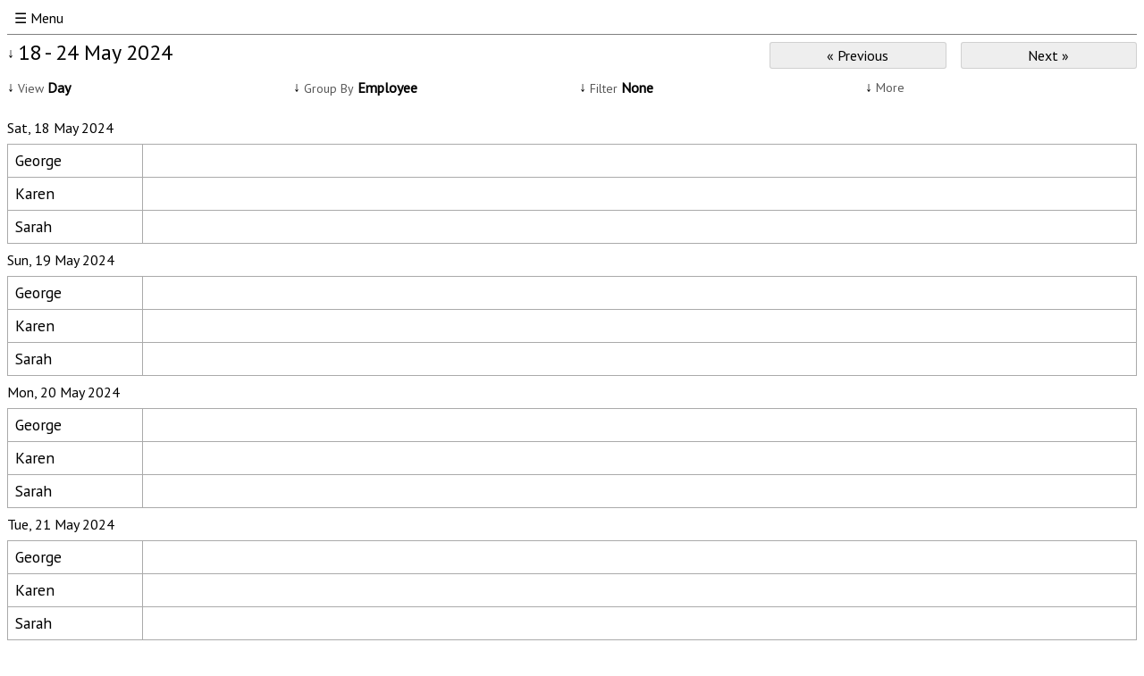

--- FILE ---
content_type: text/html; charset=UTF-8
request_url: http://es.wager-info.com/?hca=:type/day/start/20240518
body_size: 2361
content:
<!DOCTYPE html>
<html xmlns="http://www.w3.org/1999/xhtml">
<head>
<meta http-equiv="Content-Type" content="text/html; charset=UTF-8">
<meta name="viewport" content="width=device-width, initial-scale=1.0">
<link rel="stylesheet" type="text/css" id="hc3-style-datepicker" href="http://es.wager-info.com/hc3/ui/element/input/datepicker/assets/input.css">
<link rel="stylesheet" type="text/css" id="hc3-style-hc-start" href="http://es.wager-info.com/hc3/assets/css/hc-start.css">
<link rel="stylesheet" type="text/css" id="hc3-style-hc" href="http://es.wager-info.com/hc3/assets/css/hc.css?hcver=462">
<link rel="stylesheet" type="text/css" id="hc3-style-font" href="https://fonts.googleapis.com/css?family=PT+Sans">
<script language="JavaScript" type="text/javascript" id="hc3-script-jquery" src="http://es.wager-info.com/hc3/assets/js/jquery-1.11.3.min.js"></script>
<script language="JavaScript" type="text/javascript" id="hc3-script-schedule" src="http://es.wager-info.com/sh4/schedule/assets/js/calendar.js?hcver=462"></script>
<script language="JavaScript" type="text/javascript" id="hc3-script-datepicker" src="http://es.wager-info.com/hc3/ui/element/input/datepicker/assets/input.js"></script>
<script language="JavaScript" type="text/javascript" id="hc3-script-notifications" src="http://es.wager-info.com/sh4/notifications/assets/js/skip-notifications.js"></script>
<script language="JavaScript" type="text/javascript" id="hc3-script-hc" src="http://es.wager-info.com/hc3/assets/js/hc2.js?hcver=462"></script>
<script language="JavaScript" type="text/javascript" id="hc3-script-sh4" src="http://es.wager-info.com/sh4/app/assets/js/sh4.js?hcver=462"></script>
</head>

<body>
<div class="hc-app-container">
<div><div><div class="hc-p2 hc-border-bottom" style="border-color: gray"><div class="hc-collapse-container"><input id="hc3_349599" type="checkbox" class="hc-collapse-toggler hc-hide"/><div class="hc-nowrap"><div><div class="hc-inline-block hc-valign-middle hc-mr1">&#9776;</div><div class="hc-inline-block hc-valign-middle"><label for="hc3_349599" class="hc-block hc-collapse-burger hc-regular" title="Menu">Menu</label></div></div></div><div class="hc-collapse-content hc-mt1"><div><div><a title="Schedule" class="hc-block hc-theme-tab-link" href="http://es.wager-info.com/?hca=schedule">Schedule</a></div><div class="hc-mt1"><a title="Login" class="hc-block hc-theme-tab-link" href="http://es.wager-info.com/?hca=login">Login</a></div></div></div></div></div></div><div class="hc-mt2"><div><div><div><div><div><div><div class="hc-clearfix hc-mxn2"><div class="hc-xs-mb2 hc-col hc-col-8 hc-px2"><div class="hc-collapse-container"><input id="hc3_793827" type="checkbox" class="hc-collapse-toggler hc-hide"/><div class="hc-nowrap"><div><div class="hc-inline-block hc-valign-middle hc-mr1">&darr;</div><div class="hc-inline-block hc-valign-middle"><label for="hc3_793827" class="hc-block hc-collapse-burger hc-regular"><div class="hc-fs5">18 - 24 May 2024</div></label></div></div></div><div class="hc-collapse-content hc-mt1"><form action="http://es.wager-info.com/?hca=schedule/dates" method="post" accept-charset="utf-8" id="hc3form_968577"><div><div class="hc-inline-block hc-valign-middle hc-mr1"><input type="hidden" name="hc-start" value="20240518"/><input type="text" name="hc-start_display" class="hc-field hc-full-width hc-datepicker2 hc-xs-block" value="18 May 2024" readonly="true" data-date-format="d M yyyy" data-date-week-start="0" id="start_display2"/></div><div class="hc-inline-block hc-valign-middle"><button class="hc-theme-btn-submit hc-theme-btn-primary hc-xs-block hc-block" type="submit" name="hc-" title="&amp;rarr;">&rarr;</button></div></div><input type="hidden" name="hc-csrf-token" value="7c75a55f7e7aedce460f9d8e8dafe8cb"></form></div></div></div><div class="hc-xs-mb2 hc-col hc-col-4 hc-px2"><div class="hc-clearfix hc-mxn2"><div class="hc-xs-mb2 hc-col hc-col-1-2 hc-px2"><a title="&amp;laquo; Previous" class="hc-xs-block hc-theme-btn-submit hc-theme-btn-secondary hc-block hc-align-center" href="http://es.wager-info.com/?hca=:type/day/start/20240511">&laquo; Previous</a></div><div class="hc-xs-mb2 hc-col hc-col-1-2 hc-px2"><a title="Next &amp;raquo;" class="hc-xs-block hc-theme-btn-submit hc-theme-btn-secondary hc-block hc-align-center" href="http://es.wager-info.com/?hca=:type/day/start/20240525">Next &raquo;</a></div></div></div><div class="hc-clearfix"></div></div></div><div class="hc-mt2"><div><div><div><div><div class="hc-clearfix hc-mxn2"><div class="hc-xs-mb2 hc-col hc-col-1-4 hc-px2"><div class="hc-collapse-container"><input id="hc3_281479" type="checkbox" class="hc-collapse-toggler hc-hide"/><div class="hc-nowrap"><div><div class="hc-inline-block hc-valign-middle hc-mr1">&darr;</div><div class="hc-inline-block hc-valign-middle"><label for="hc3_281479" class="hc-block hc-collapse-burger hc-regular"><div><div class="hc-inline-block hc-valign-middle hc-mr1"><span class="hc-muted2 hc-fs2">View</span></div><div class="hc-inline-block hc-valign-middle"><span class="hc-bold">Day</span></div></div></label></div></div></div><div class="hc-collapse-content hc-mt1"><div><div><a title="Week" class="hc-block hc-theme-tab-link" href="http://es.wager-info.com/?hca=:type/week/start/20240518">Week</a></div><div class="hc-mt1"><a title="Month" class="hc-block hc-theme-tab-link" href="http://es.wager-info.com/?hca=:type/month/start/20240518">Month</a></div><div class="hc-mt1"><a title="4 Weeks" class="hc-block hc-theme-tab-link" href="http://es.wager-info.com/?hca=:type/4weeks/start/20240518/end/20240518">4 Weeks</a></div><div class="hc-mt1"><a title="List" class="hc-block hc-theme-tab-link" href="http://es.wager-info.com/?hca=:type/list/start/20240518/end/20240518">List</a></div></div></div></div></div><div class="hc-xs-mb2 hc-col hc-col-1-4 hc-px2"><div class="hc-collapse-container"><input id="hc3_633793" type="checkbox" class="hc-collapse-toggler hc-hide"/><div class="hc-nowrap"><div><div class="hc-inline-block hc-valign-middle hc-mr1">&darr;</div><div class="hc-inline-block hc-valign-middle"><label for="hc3_633793" class="hc-block hc-collapse-burger hc-regular"><div><div class="hc-inline-block hc-valign-middle hc-mr1"><span class="hc-muted2 hc-fs2">Group By</span></div><div class="hc-inline-block hc-valign-middle"><span class="hc-bold">Employee</span></div></div></label></div></div></div><div class="hc-collapse-content hc-mt1"><div><div><a title="None" class="hc-block hc-theme-tab-link" href="http://es.wager-info.com/?hca=:type/day/start/20240518/groupby/none">None</a></div><div class="hc-mt1"><a title="Calendar" class="hc-block hc-theme-tab-link" href="http://es.wager-info.com/?hca=:type/day/start/20240518/groupby/calendar">Calendar</a></div></div></div></div></div><div class="hc-xs-mb2 hc-col hc-col-1-4 hc-px2"><div class="hc-collapse-container"><input id="hc3_790960" type="checkbox" class="hc-collapse-toggler hc-hide"/><div class="hc-nowrap"><div><div class="hc-inline-block hc-valign-middle hc-mr1">&darr;</div><div class="hc-inline-block hc-valign-middle"><label for="hc3_790960" class="hc-block hc-collapse-burger hc-regular"><div><div class="hc-inline-block hc-valign-middle hc-mr1"><span class="hc-muted2 hc-fs2">Filter</span></div><div class="hc-inline-block hc-valign-middle"><span class="hc-bold">None</span></div></div></label></div></div></div><div class="hc-collapse-content hc-mt1"><div><div><div><div><label>Employee</label></div><div class="hc-mt1"><div><div><div class="hc-collapse-container"><input id="hc3_575347" type="checkbox" class="hc-collapse-toggler hc-hide"/><div class="hc-nowrap"><div><div class="hc-inline-block hc-valign-middle hc-mr1">&darr;</div><div class="hc-inline-block hc-valign-middle"><label for="hc3_575347" class="hc-block hc-collapse-burger hc-regular" title="All Employees">All Employees</label></div></div></div><div class="hc-collapse-content hc-mt1"><div><div><a title="George" class="hc-block hc-theme-tab-link" href="http://es.wager-info.com/?hca=:type/day/start/20240518/employee_/_1_/end/20240518">George</a></div><div><a title="Karen" class="hc-block hc-theme-tab-link" href="http://es.wager-info.com/?hca=:type/day/start/20240518/employee_/_2_/end/20240518">Karen</a></div><div><a title="Sarah" class="hc-block hc-theme-tab-link" href="http://es.wager-info.com/?hca=:type/day/start/20240518/employee_/_3_/end/20240518">Sarah</a></div></div></div></div></div></div></div></div></div><div class="hc-mt2"><div><div><label>Calendar</label></div><div class="hc-mt1"><div><div><div class="hc-collapse-container"><input id="hc3_922486" type="checkbox" class="hc-collapse-toggler hc-hide"/><div class="hc-nowrap"><div><div class="hc-inline-block hc-valign-middle hc-mr1">&darr;</div><div class="hc-inline-block hc-valign-middle"><label for="hc3_922486" class="hc-block hc-collapse-burger hc-regular" title="All Calendars">All Calendars</label></div></div></div><div class="hc-collapse-content hc-mt1"><div><div><a title="&amp;nbsp; Barista" class="hc-block hc-theme-tab-link" href="http://es.wager-info.com/?hca=:type/day/start/20240518/calendar_/_1_/end/20240518"><div><div class="hc-inline-block hc-valign-middle hc-mr1"><div class="hc-inline-block hc-px1 hc-rounded" style="background-color: #cbe86b;">&nbsp;</div></div><div class="hc-inline-block hc-valign-middle">Barista</div></div></a></div><div><a title="&amp;nbsp; Security" class="hc-block hc-theme-tab-link" href="http://es.wager-info.com/?hca=:type/day/start/20240518/calendar_/_2_/end/20240518"><div><div class="hc-inline-block hc-valign-middle hc-mr1"><div class="hc-inline-block hc-px1 hc-rounded" style="background-color: #ffb3a7;">&nbsp;</div></div><div class="hc-inline-block hc-valign-middle">Security</div></div></a></div><div><a title="&amp;nbsp; Time Off" class="hc-block hc-theme-tab-link" href="http://es.wager-info.com/?hca=:type/day/start/20240518/calendar_/_4_/end/20240518"><div><div class="hc-inline-block hc-valign-middle hc-mr1"><div class="hc-inline-block hc-px1 hc-rounded" style="background-color: #a9a9a9;">&nbsp;</div></div><div class="hc-inline-block hc-valign-middle">Time Off</div></div></a></div><div><a title="&amp;nbsp; Waiter" class="hc-block hc-theme-tab-link" href="http://es.wager-info.com/?hca=:type/day/start/20240518/calendar_/_3_/end/20240518"><div><div class="hc-inline-block hc-valign-middle hc-mr1"><div class="hc-inline-block hc-px1 hc-rounded" style="background-color: #89c4f4;">&nbsp;</div></div><div class="hc-inline-block hc-valign-middle">Waiter</div></div></a></div></div></div></div></div></div></div></div></div></div></div></div></div><div class="hc-xs-mb2 hc-col hc-col-1-4 hc-px2"><div class="hc-collapse-container"><input id="hc3_903952" type="checkbox" class="hc-collapse-toggler hc-hide"/><div class="hc-nowrap"><div><div class="hc-inline-block hc-valign-middle hc-mr1">&darr;</div><div class="hc-inline-block hc-valign-middle"><label for="hc3_903952" class="hc-block hc-collapse-burger hc-regular"><span class="hc-muted2 hc-fs2">More</span></label></div></div></div><div class="hc-collapse-content hc-mt1"><div><div><a title="Download" class="hc-block hc-theme-tab-link" href="http://es.wager-info.com/?hca=:type/day/start/20240518/end/20240518/download/1">Download</a></div><div class="hc-mt1"><a title="Print" target="_blank" class="hc-block hc-theme-tab-link" href="http://es.wager-info.com/?hca=:type/day/start/20240518/end/20240518/print/1">Print</a></div></div></div></div></div></div></div><div class="hc-mt2"><div id="sh4-shifts-calendar" data-src="http://es.wager-info.com/?hca=:type/day/start/20240518"><div><div><div class="hc-clearfix hc-mxn2"><div class="hc-xs-mb2 hc-col hc-col-3 hc-px2"></div><div class="hc-xs-mb2 hc-col hc-col-7 hc-px2"></div><div class="hc-xs-mb2 hc-col hc-col-2 hc-px2"><div class="sh4-skip-notifications"></div></div><div class="hc-clearfix"></div></div></div><div class="hc-mt3"><div><div><div><div>Sat, 18 May 2024</div><div class="hc-mt2"><div class="hc-table"><div class="hc-clearfix hc-table-row"><div class="hc-table-cell hc-border hc-border-gray hc-col-x-x"><div class="hc-py1-xs"><div class="hc-p2 hc-nowrap"><span title="George" class="hc-fs4">George</span></div></div></div><div class="hc-table-cell hc-border hc-border-gray hc-col-x-1"><div class="hc-py1-xs"><div class="hc-m1"></div></div></div></div><div class="hc-clearfix hc-table-row"><div class="hc-table-cell hc-border hc-border-gray hc-col-x-x"><div class="hc-py1-xs"><div class="hc-p2 hc-nowrap"><span title="Karen" class="hc-fs4">Karen</span></div></div></div><div class="hc-table-cell hc-border hc-border-gray hc-col-x-1"><div class="hc-py1-xs"><div class="hc-m1"></div></div></div></div><div class="hc-clearfix hc-table-row"><div class="hc-table-cell hc-border hc-border-gray hc-col-x-x"><div class="hc-py1-xs"><div class="hc-p2 hc-nowrap"><span title="Sarah" class="hc-fs4">Sarah</span></div></div></div><div class="hc-table-cell hc-border hc-border-gray hc-col-x-1"><div class="hc-py1-xs"><div class="hc-m1"></div></div></div></div></div></div></div></div><div class="hc-mt2"><div><div>Sun, 19 May 2024</div><div class="hc-mt2"><div class="hc-table"><div class="hc-clearfix hc-table-row"><div class="hc-table-cell hc-border hc-border-gray hc-col-x-x"><div class="hc-py1-xs"><div class="hc-p2 hc-nowrap"><span title="George" class="hc-fs4">George</span></div></div></div><div class="hc-table-cell hc-border hc-border-gray hc-col-x-1"><div class="hc-py1-xs"><div class="hc-m1"></div></div></div></div><div class="hc-clearfix hc-table-row"><div class="hc-table-cell hc-border hc-border-gray hc-col-x-x"><div class="hc-py1-xs"><div class="hc-p2 hc-nowrap"><span title="Karen" class="hc-fs4">Karen</span></div></div></div><div class="hc-table-cell hc-border hc-border-gray hc-col-x-1"><div class="hc-py1-xs"><div class="hc-m1"></div></div></div></div><div class="hc-clearfix hc-table-row"><div class="hc-table-cell hc-border hc-border-gray hc-col-x-x"><div class="hc-py1-xs"><div class="hc-p2 hc-nowrap"><span title="Sarah" class="hc-fs4">Sarah</span></div></div></div><div class="hc-table-cell hc-border hc-border-gray hc-col-x-1"><div class="hc-py1-xs"><div class="hc-m1"></div></div></div></div></div></div></div></div><div class="hc-mt2"><div><div>Mon, 20 May 2024</div><div class="hc-mt2"><div class="hc-table"><div class="hc-clearfix hc-table-row"><div class="hc-table-cell hc-border hc-border-gray hc-col-x-x"><div class="hc-py1-xs"><div class="hc-p2 hc-nowrap"><span title="George" class="hc-fs4">George</span></div></div></div><div class="hc-table-cell hc-border hc-border-gray hc-col-x-1"><div class="hc-py1-xs"><div class="hc-m1"></div></div></div></div><div class="hc-clearfix hc-table-row"><div class="hc-table-cell hc-border hc-border-gray hc-col-x-x"><div class="hc-py1-xs"><div class="hc-p2 hc-nowrap"><span title="Karen" class="hc-fs4">Karen</span></div></div></div><div class="hc-table-cell hc-border hc-border-gray hc-col-x-1"><div class="hc-py1-xs"><div class="hc-m1"></div></div></div></div><div class="hc-clearfix hc-table-row"><div class="hc-table-cell hc-border hc-border-gray hc-col-x-x"><div class="hc-py1-xs"><div class="hc-p2 hc-nowrap"><span title="Sarah" class="hc-fs4">Sarah</span></div></div></div><div class="hc-table-cell hc-border hc-border-gray hc-col-x-1"><div class="hc-py1-xs"><div class="hc-m1"></div></div></div></div></div></div></div></div><div class="hc-mt2"><div><div>Tue, 21 May 2024</div><div class="hc-mt2"><div class="hc-table"><div class="hc-clearfix hc-table-row"><div class="hc-table-cell hc-border hc-border-gray hc-col-x-x"><div class="hc-py1-xs"><div class="hc-p2 hc-nowrap"><span title="George" class="hc-fs4">George</span></div></div></div><div class="hc-table-cell hc-border hc-border-gray hc-col-x-1"><div class="hc-py1-xs"><div class="hc-m1"></div></div></div></div><div class="hc-clearfix hc-table-row"><div class="hc-table-cell hc-border hc-border-gray hc-col-x-x"><div class="hc-py1-xs"><div class="hc-p2 hc-nowrap"><span title="Karen" class="hc-fs4">Karen</span></div></div></div><div class="hc-table-cell hc-border hc-border-gray hc-col-x-1"><div class="hc-py1-xs"><div class="hc-m1"></div></div></div></div><div class="hc-clearfix hc-table-row"><div class="hc-table-cell hc-border hc-border-gray hc-col-x-x"><div class="hc-py1-xs"><div class="hc-p2 hc-nowrap"><span title="Sarah" class="hc-fs4">Sarah</span></div></div></div><div class="hc-table-cell hc-border hc-border-gray hc-col-x-1"><div class="hc-py1-xs"><div class="hc-m1"></div></div></div></div></div></div></div></div><div class="hc-mt2"><div><div>Wed, 22 May 2024</div><div class="hc-mt2"><div class="hc-table"><div class="hc-clearfix hc-table-row"><div class="hc-table-cell hc-border hc-border-gray hc-col-x-x"><div class="hc-py1-xs"><div class="hc-p2 hc-nowrap"><span title="George" class="hc-fs4">George</span></div></div></div><div class="hc-table-cell hc-border hc-border-gray hc-col-x-1"><div class="hc-py1-xs"><div class="hc-m1"></div></div></div></div><div class="hc-clearfix hc-table-row"><div class="hc-table-cell hc-border hc-border-gray hc-col-x-x"><div class="hc-py1-xs"><div class="hc-p2 hc-nowrap"><span title="Karen" class="hc-fs4">Karen</span></div></div></div><div class="hc-table-cell hc-border hc-border-gray hc-col-x-1"><div class="hc-py1-xs"><div class="hc-m1"></div></div></div></div><div class="hc-clearfix hc-table-row"><div class="hc-table-cell hc-border hc-border-gray hc-col-x-x"><div class="hc-py1-xs"><div class="hc-p2 hc-nowrap"><span title="Sarah" class="hc-fs4">Sarah</span></div></div></div><div class="hc-table-cell hc-border hc-border-gray hc-col-x-1"><div class="hc-py1-xs"><div class="hc-m1"></div></div></div></div></div></div></div></div><div class="hc-mt2"><div><div>Thu, 23 May 2024</div><div class="hc-mt2"><div class="hc-table"><div class="hc-clearfix hc-table-row"><div class="hc-table-cell hc-border hc-border-gray hc-col-x-x"><div class="hc-py1-xs"><div class="hc-p2 hc-nowrap"><span title="George" class="hc-fs4">George</span></div></div></div><div class="hc-table-cell hc-border hc-border-gray hc-col-x-1"><div class="hc-py1-xs"><div class="hc-m1"></div></div></div></div><div class="hc-clearfix hc-table-row"><div class="hc-table-cell hc-border hc-border-gray hc-col-x-x"><div class="hc-py1-xs"><div class="hc-p2 hc-nowrap"><span title="Karen" class="hc-fs4">Karen</span></div></div></div><div class="hc-table-cell hc-border hc-border-gray hc-col-x-1"><div class="hc-py1-xs"><div class="hc-m1"></div></div></div></div><div class="hc-clearfix hc-table-row"><div class="hc-table-cell hc-border hc-border-gray hc-col-x-x"><div class="hc-py1-xs"><div class="hc-p2 hc-nowrap"><span title="Sarah" class="hc-fs4">Sarah</span></div></div></div><div class="hc-table-cell hc-border hc-border-gray hc-col-x-1"><div class="hc-py1-xs"><div class="hc-m1"></div></div></div></div></div></div></div></div><div class="hc-mt2"><div><div>Fri, 24 May 2024</div><div class="hc-mt2"><div class="hc-table"><div class="hc-clearfix hc-table-row"><div class="hc-table-cell hc-border hc-border-gray hc-col-x-x"><div class="hc-py1-xs"><div class="hc-p2 hc-nowrap"><span title="George" class="hc-fs4">George</span></div></div></div><div class="hc-table-cell hc-border hc-border-gray hc-col-x-1"><div class="hc-py1-xs"><div class="hc-m1"></div></div></div></div><div class="hc-clearfix hc-table-row"><div class="hc-table-cell hc-border hc-border-gray hc-col-x-x"><div class="hc-py1-xs"><div class="hc-p2 hc-nowrap"><span title="Karen" class="hc-fs4">Karen</span></div></div></div><div class="hc-table-cell hc-border hc-border-gray hc-col-x-1"><div class="hc-py1-xs"><div class="hc-m1"></div></div></div></div><div class="hc-clearfix hc-table-row"><div class="hc-table-cell hc-border hc-border-gray hc-col-x-x"><div class="hc-py1-xs"><div class="hc-p2 hc-nowrap"><span title="Sarah" class="hc-fs4">Sarah</span></div></div></div><div class="hc-table-cell hc-border hc-border-gray hc-col-x-1"><div class="hc-py1-xs"><div class="hc-m1"></div></div></div></div></div></div></div></div></div></div></div></div></div></div></div></div></div></div><div style="position: relative; display: none; border-color: gray" id="sh4-shifts-details" class="hc-border hc-rounded hc-p3"><div id="sh4-shifts-details-content"></div><a title="&amp;times;" id="sh4-shifts-details-closer" class="hc-closer hc-border hc-rounded hc-p2 hc-red hc-fs5" style="position: absolute; right: .2em; top: .2em;" href="http://es.wager-info.com/?hca=:type/day/start/20240518">&times;</a></div></div><div class="hc-mt3"><div class="hc-clearfix hc-mxn2"><div class="hc-xs-mb2 hc-col hc-col-8 hc-px2"><div class="hc-collapse-container"><input id="hc3_407488" type="checkbox" class="hc-collapse-toggler hc-hide"/><div class="hc-nowrap"><div><div class="hc-inline-block hc-valign-middle hc-mr1">&darr;</div><div class="hc-inline-block hc-valign-middle"><label for="hc3_407488" class="hc-block hc-collapse-burger hc-regular"><div class="hc-fs5">18 - 24 May 2024</div></label></div></div></div><div class="hc-collapse-content hc-mt1"><form action="http://es.wager-info.com/?hca=schedule/dates" method="post" accept-charset="utf-8" id="hc3form_968577"><div><div class="hc-inline-block hc-valign-middle hc-mr1"><input type="hidden" name="hc-start" value="20240518"/><input type="text" name="hc-start_display" class="hc-field hc-full-width hc-datepicker2 hc-xs-block" value="18 May 2024" readonly="true" data-date-format="d M yyyy" data-date-week-start="0" id="start_display3"/></div><div class="hc-inline-block hc-valign-middle"><button class="hc-theme-btn-submit hc-theme-btn-primary hc-xs-block hc-block" type="submit submit" name="hc- hc-" title="&amp;rarr; &amp;rarr;">&rarr;</button></div></div><input type="hidden" name="hc-csrf-token" value="7c75a55f7e7aedce460f9d8e8dafe8cb"></form></div></div></div><div class="hc-xs-mb2 hc-col hc-col-4 hc-px2"><div class="hc-clearfix hc-mxn2"><div class="hc-xs-mb2 hc-col hc-col-1-2 hc-px2"><a title="&amp;laquo; Previous" class="hc-xs-block hc-theme-btn-submit hc-theme-btn-secondary hc-block hc-align-center" href="http://es.wager-info.com/?hca=:type/day/start/20240511">&laquo; Previous</a></div><div class="hc-xs-mb2 hc-col hc-col-1-2 hc-px2"><a title="Next &amp;raquo;" class="hc-xs-block hc-theme-btn-submit hc-theme-btn-secondary hc-block hc-align-center" href="http://es.wager-info.com/?hca=:type/day/start/20240525">Next &raquo;</a></div></div></div><div class="hc-clearfix"></div></div></div></div></div></div></div></div>
</div>
</body>
</html>

--- FILE ---
content_type: text/css
request_url: http://es.wager-info.com/hc3/ui/element/input/datepicker/assets/input.css
body_size: 2423
content:
/*!
 * Datepicker for Bootstrap
 *
 * Copyright 2012 Stefan Petre
 * Improvements by Andrew Rowls
 * Licensed under the Apache License v2.0
 * http://www.apache.org/licenses/LICENSE-2.0
 *
 */
.hc-datepicker2 {
  padding: 4px;
  -webkit-border-radius: 4px;
  -moz-border-radius: 4px;
  border-radius: 4px;
  direction: ltr;
  /*.dow {
		border-top: 1px solid #ddd !important;
	}*/
}
.hc-datepicker2-inline {
  width: 220px;
}
.hc-datepicker2.hc-datepicker2-rtl {
  direction: rtl;
}
.hc-datepicker2.hc-datepicker2-rtl table tr td span {
  float: right;
}
.hc-datepicker2-dropdown {
  top: 0;
  left: 0;
}
.hc-datepicker2-dropdown:before {
  content: '';
  display: inline-block;
  border-left: 7px solid transparent;
  border-right: 7px solid transparent;
  border-bottom: 7px solid #ccc;
  border-top: 0;
  border-bottom-color: rgba(0, 0, 0, 0.2);
  position: absolute;
}
.hc-datepicker2-dropdown:after {
  content: '';
  display: inline-block;
  border-left: 6px solid transparent;
  border-right: 6px solid transparent;
  border-bottom: 6px solid #ffffff;
  border-top: 0;
  position: absolute;
}
.hc-datepicker2-dropdown.hc-datepicker2-orient-left:before {
  left: 6px;
}
.hc-datepicker2-dropdown.hc-datepicker2-orient-left:after {
  left: 7px;
}
.hc-datepicker2-dropdown.hc-datepicker2-orient-right:before {
  right: 6px;
}
.hc-datepicker2-dropdown.hc-datepicker2-orient-right:after {
  right: 7px;
}
.hc-datepicker2-dropdown.hc-datepicker2-orient-top:before {
  top: -7px;
}
.hc-datepicker2-dropdown.hc-datepicker2-orient-top:after {
  top: -6px;
}
.hc-datepicker2-dropdown.hc-datepicker2-orient-bottom:before {
  bottom: -7px;
  border-bottom: 0;
  border-top: 7px solid #999;
}
.hc-datepicker2-dropdown.hc-datepicker2-orient-bottom:after {
  bottom: -6px;
  border-bottom: 0;
  border-top: 6px solid #ffffff;
}
.hc-datepicker2 > div {
  display: none;
}
.hc-datepicker2.days div.hc-datepicker2-days {
  display: block;
}
.hc-datepicker2.months div.hc-datepicker2-months {
  display: block;
}
.hc-datepicker2.years div.hc-datepicker2-years {
  display: block;
}
.hc-datepicker2 table {
  margin: 0;
  -webkit-touch-callout: none;
  -webkit-user-select: none;
  -khtml-user-select: none;
  -moz-user-select: none;
  -ms-user-select: none;
  user-select: none;
	width: auto;
	border: 0;
}
.hc-datepicker2 td,
.hc-datepicker2 th {
  text-align: center;
  width: 20px;
  height: 20px;
  -webkit-border-radius: 4px;
  -moz-border-radius: 4px;
  border-radius: 4px;
  border: none;
}
.table-striped .hc-datepicker2 table tr td,
.table-striped .hc-datepicker2 table tr th {
  background-color: transparent;
}
.hc-datepicker2 table tr td.day:hover,
.hc-datepicker2 table tr td.day.focused {
  background: #eeeeee;
  cursor: pointer;
}
.hc-datepicker2 table tr td.old,
.hc-datepicker2 table tr td.new {
  color: #999999;
}
.hc-datepicker2 table tr td.disabled,
.hc-datepicker2 table tr td.disabled:hover {
  background: none;
  color: #999999;
  cursor: default;
}
.hc-datepicker2 table tr td.today,
.hc-datepicker2 table tr td.today:hover,
.hc-datepicker2 table tr td.today.disabled,
.hc-datepicker2 table tr td.today.disabled:hover {
  background-color: #fde19a;
  background-image: -moz-linear-gradient(top, #fdd49a, #fdf59a);
  background-image: -ms-linear-gradient(top, #fdd49a, #fdf59a);
  background-image: -webkit-gradient(linear, 0 0, 0 100%, from(#fdd49a), to(#fdf59a));
  background-image: -webkit-linear-gradient(top, #fdd49a, #fdf59a);
  background-image: -o-linear-gradient(top, #fdd49a, #fdf59a);
  background-image: linear-gradient(top, #fdd49a, #fdf59a);
  background-repeat: repeat-x;
  filter: progid:DXImageTransform.Microsoft.gradient(startColorstr='#fdd49a', endColorstr='#fdf59a', GradientType=0);
  border-color: #fdf59a #fdf59a #fbed50;
  border-color: rgba(0, 0, 0, 0.1) rgba(0, 0, 0, 0.1) rgba(0, 0, 0, 0.25);
  filter: progid:DXImageTransform.Microsoft.gradient(enabled=false);
  color: #000;
}
.hc-datepicker2 table tr td.today:hover,
.hc-datepicker2 table tr td.today:hover:hover,
.hc-datepicker2 table tr td.today.disabled:hover,
.hc-datepicker2 table tr td.today.disabled:hover:hover,
.hc-datepicker2 table tr td.today:active,
.hc-datepicker2 table tr td.today:hover:active,
.hc-datepicker2 table tr td.today.disabled:active,
.hc-datepicker2 table tr td.today.disabled:hover:active,
.hc-datepicker2 table tr td.today.active,
.hc-datepicker2 table tr td.today:hover.active,
.hc-datepicker2 table tr td.today.disabled.active,
.hc-datepicker2 table tr td.today.disabled:hover.active,
.hc-datepicker2 table tr td.today.disabled,
.hc-datepicker2 table tr td.today:hover.disabled,
.hc-datepicker2 table tr td.today.disabled.disabled,
.hc-datepicker2 table tr td.today.disabled:hover.disabled,
.hc-datepicker2 table tr td.today[disabled],
.hc-datepicker2 table tr td.today:hover[disabled],
.hc-datepicker2 table tr td.today.disabled[disabled],
.hc-datepicker2 table tr td.today.disabled:hover[disabled] {
  background-color: #fdf59a;
}
.hc-datepicker2 table tr td.today:active,
.hc-datepicker2 table tr td.today:hover:active,
.hc-datepicker2 table tr td.today.disabled:active,
.hc-datepicker2 table tr td.today.disabled:hover:active,
.hc-datepicker2 table tr td.today.active,
.hc-datepicker2 table tr td.today:hover.active,
.hc-datepicker2 table tr td.today.disabled.active,
.hc-datepicker2 table tr td.today.disabled:hover.active {
  background-color: #fbf069 \9;
}
.hc-datepicker2 table tr td.today:hover:hover {
  color: #000;
}
.hc-datepicker2 table tr td.today.active:hover {
  color: #fff;
}
.hc-datepicker2 table tr td.range,
.hc-datepicker2 table tr td.range:hover,
.hc-datepicker2 table tr td.range.disabled,
.hc-datepicker2 table tr td.range.disabled:hover {
  background: #eeeeee;
  -webkit-border-radius: 0;
  -moz-border-radius: 0;
  border-radius: 0;
}
.hc-datepicker2 table tr td.range.today,
.hc-datepicker2 table tr td.range.today:hover,
.hc-datepicker2 table tr td.range.today.disabled,
.hc-datepicker2 table tr td.range.today.disabled:hover {
  background-color: #f3d17a;
  background-image: -moz-linear-gradient(top, #f3c17a, #f3e97a);
  background-image: -ms-linear-gradient(top, #f3c17a, #f3e97a);
  background-image: -webkit-gradient(linear, 0 0, 0 100%, from(#f3c17a), to(#f3e97a));
  background-image: -webkit-linear-gradient(top, #f3c17a, #f3e97a);
  background-image: -o-linear-gradient(top, #f3c17a, #f3e97a);
  background-image: linear-gradient(top, #f3c17a, #f3e97a);
  background-repeat: repeat-x;
  filter: progid:DXImageTransform.Microsoft.gradient(startColorstr='#f3c17a', endColorstr='#f3e97a', GradientType=0);
  border-color: #f3e97a #f3e97a #edde34;
  border-color: rgba(0, 0, 0, 0.1) rgba(0, 0, 0, 0.1) rgba(0, 0, 0, 0.25);
  filter: progid:DXImageTransform.Microsoft.gradient(enabled=false);
  -webkit-border-radius: 0;
  -moz-border-radius: 0;
  border-radius: 0;
}
.hc-datepicker2 table tr td.range.today:hover,
.hc-datepicker2 table tr td.range.today:hover:hover,
.hc-datepicker2 table tr td.range.today.disabled:hover,
.hc-datepicker2 table tr td.range.today.disabled:hover:hover,
.hc-datepicker2 table tr td.range.today:active,
.hc-datepicker2 table tr td.range.today:hover:active,
.hc-datepicker2 table tr td.range.today.disabled:active,
.hc-datepicker2 table tr td.range.today.disabled:hover:active,
.hc-datepicker2 table tr td.range.today.active,
.hc-datepicker2 table tr td.range.today:hover.active,
.hc-datepicker2 table tr td.range.today.disabled.active,
.hc-datepicker2 table tr td.range.today.disabled:hover.active,
.hc-datepicker2 table tr td.range.today.disabled,
.hc-datepicker2 table tr td.range.today:hover.disabled,
.hc-datepicker2 table tr td.range.today.disabled.disabled,
.hc-datepicker2 table tr td.range.today.disabled:hover.disabled,
.hc-datepicker2 table tr td.range.today[disabled],
.hc-datepicker2 table tr td.range.today:hover[disabled],
.hc-datepicker2 table tr td.range.today.disabled[disabled],
.hc-datepicker2 table tr td.range.today.disabled:hover[disabled] {
  background-color: #f3e97a;
}
.hc-datepicker2 table tr td.range.today:active,
.hc-datepicker2 table tr td.range.today:hover:active,
.hc-datepicker2 table tr td.range.today.disabled:active,
.hc-datepicker2 table tr td.range.today.disabled:hover:active,
.hc-datepicker2 table tr td.range.today.active,
.hc-datepicker2 table tr td.range.today:hover.active,
.hc-datepicker2 table tr td.range.today.disabled.active,
.hc-datepicker2 table tr td.range.today.disabled:hover.active {
  background-color: #efe24b \9;
}
.hc-datepicker2 table tr td.selected,
.hc-datepicker2 table tr td.selected:hover,
.hc-datepicker2 table tr td.selected.disabled,
.hc-datepicker2 table tr td.selected.disabled:hover {
  background-color: #9e9e9e;
  background-image: -moz-linear-gradient(top, #b3b3b3, #808080);
  background-image: -ms-linear-gradient(top, #b3b3b3, #808080);
  background-image: -webkit-gradient(linear, 0 0, 0 100%, from(#b3b3b3), to(#808080));
  background-image: -webkit-linear-gradient(top, #b3b3b3, #808080);
  background-image: -o-linear-gradient(top, #b3b3b3, #808080);
  background-image: linear-gradient(top, #b3b3b3, #808080);
  background-repeat: repeat-x;
  filter: progid:DXImageTransform.Microsoft.gradient(startColorstr='#b3b3b3', endColorstr='#808080', GradientType=0);
  border-color: #808080 #808080 #595959;
  border-color: rgba(0, 0, 0, 0.1) rgba(0, 0, 0, 0.1) rgba(0, 0, 0, 0.25);
  filter: progid:DXImageTransform.Microsoft.gradient(enabled=false);
  color: #fff;
  text-shadow: 0 -1px 0 rgba(0, 0, 0, 0.25);
}
.hc-datepicker2 table tr td.selected:hover,
.hc-datepicker2 table tr td.selected:hover:hover,
.hc-datepicker2 table tr td.selected.disabled:hover,
.hc-datepicker2 table tr td.selected.disabled:hover:hover,
.hc-datepicker2 table tr td.selected:active,
.hc-datepicker2 table tr td.selected:hover:active,
.hc-datepicker2 table tr td.selected.disabled:active,
.hc-datepicker2 table tr td.selected.disabled:hover:active,
.hc-datepicker2 table tr td.selected.active,
.hc-datepicker2 table tr td.selected:hover.active,
.hc-datepicker2 table tr td.selected.disabled.active,
.hc-datepicker2 table tr td.selected.disabled:hover.active,
.hc-datepicker2 table tr td.selected.disabled,
.hc-datepicker2 table tr td.selected:hover.disabled,
.hc-datepicker2 table tr td.selected.disabled.disabled,
.hc-datepicker2 table tr td.selected.disabled:hover.disabled,
.hc-datepicker2 table tr td.selected[disabled],
.hc-datepicker2 table tr td.selected:hover[disabled],
.hc-datepicker2 table tr td.selected.disabled[disabled],
.hc-datepicker2 table tr td.selected.disabled:hover[disabled] {
  background-color: #808080;
}
.hc-datepicker2 table tr td.selected:active,
.hc-datepicker2 table tr td.selected:hover:active,
.hc-datepicker2 table tr td.selected.disabled:active,
.hc-datepicker2 table tr td.selected.disabled:hover:active,
.hc-datepicker2 table tr td.selected.active,
.hc-datepicker2 table tr td.selected:hover.active,
.hc-datepicker2 table tr td.selected.disabled.active,
.hc-datepicker2 table tr td.selected.disabled:hover.active {
  background-color: #666666 \9;
}
.hc-datepicker2 table tr td.active,
.hc-datepicker2 table tr td.active:hover,
.hc-datepicker2 table tr td.active.disabled,
.hc-datepicker2 table tr td.active.disabled:hover {
  background-color: #006dcc;
  background-image: -moz-linear-gradient(top, #0088cc, #0044cc);
  background-image: -ms-linear-gradient(top, #0088cc, #0044cc);
  background-image: -webkit-gradient(linear, 0 0, 0 100%, from(#0088cc), to(#0044cc));
  background-image: -webkit-linear-gradient(top, #0088cc, #0044cc);
  background-image: -o-linear-gradient(top, #0088cc, #0044cc);
  background-image: linear-gradient(top, #0088cc, #0044cc);
  background-repeat: repeat-x;
  filter: progid:DXImageTransform.Microsoft.gradient(startColorstr='#0088cc', endColorstr='#0044cc', GradientType=0);
  border-color: #0044cc #0044cc #002a80;
  border-color: rgba(0, 0, 0, 0.1) rgba(0, 0, 0, 0.1) rgba(0, 0, 0, 0.25);
  filter: progid:DXImageTransform.Microsoft.gradient(enabled=false);
  color: #fff;
  text-shadow: 0 -1px 0 rgba(0, 0, 0, 0.25);
}
.hc-datepicker2 table tr td.active:hover,
.hc-datepicker2 table tr td.active:hover:hover,
.hc-datepicker2 table tr td.active.disabled:hover,
.hc-datepicker2 table tr td.active.disabled:hover:hover,
.hc-datepicker2 table tr td.active:active,
.hc-datepicker2 table tr td.active:hover:active,
.hc-datepicker2 table tr td.active.disabled:active,
.hc-datepicker2 table tr td.active.disabled:hover:active,
.hc-datepicker2 table tr td.active.active,
.hc-datepicker2 table tr td.active:hover.active,
.hc-datepicker2 table tr td.active.disabled.active,
.hc-datepicker2 table tr td.active.disabled:hover.active,
.hc-datepicker2 table tr td.active.disabled,
.hc-datepicker2 table tr td.active:hover.disabled,
.hc-datepicker2 table tr td.active.disabled.disabled,
.hc-datepicker2 table tr td.active.disabled:hover.disabled,
.hc-datepicker2 table tr td.active[disabled],
.hc-datepicker2 table tr td.active:hover[disabled],
.hc-datepicker2 table tr td.active.disabled[disabled],
.hc-datepicker2 table tr td.active.disabled:hover[disabled] {
  background-color: #0044cc;
}
.hc-datepicker2 table tr td.active:active,
.hc-datepicker2 table tr td.active:hover:active,
.hc-datepicker2 table tr td.active.disabled:active,
.hc-datepicker2 table tr td.active.disabled:hover:active,
.hc-datepicker2 table tr td.active.active,
.hc-datepicker2 table tr td.active:hover.active,
.hc-datepicker2 table tr td.active.disabled.active,
.hc-datepicker2 table tr td.active.disabled:hover.active {
  background-color: #003399 \9;
}
.hc-datepicker2 table tr td span {
  display: block;
  width: 23%;
  height: 54px;
  line-height: 54px;
  float: left;
  margin: 1%;
  cursor: pointer;
  -webkit-border-radius: 4px;
  -moz-border-radius: 4px;
  border-radius: 4px;
}
.hc-datepicker2 table tr td span:hover {
  background: #eeeeee;
}
.hc-datepicker2 table tr td span.disabled,
.hc-datepicker2 table tr td span.disabled:hover {
  background: none;
  color: #999999;
  cursor: default;
}
.hc-datepicker2 table tr td span.active,
.hc-datepicker2 table tr td span.active:hover,
.hc-datepicker2 table tr td span.active.disabled,
.hc-datepicker2 table tr td span.active.disabled:hover {
  background-color: #006dcc;
  background-image: -moz-linear-gradient(top, #0088cc, #0044cc);
  background-image: -ms-linear-gradient(top, #0088cc, #0044cc);
  background-image: -webkit-gradient(linear, 0 0, 0 100%, from(#0088cc), to(#0044cc));
  background-image: -webkit-linear-gradient(top, #0088cc, #0044cc);
  background-image: -o-linear-gradient(top, #0088cc, #0044cc);
  background-image: linear-gradient(top, #0088cc, #0044cc);
  background-repeat: repeat-x;
  filter: progid:DXImageTransform.Microsoft.gradient(startColorstr='#0088cc', endColorstr='#0044cc', GradientType=0);
  border-color: #0044cc #0044cc #002a80;
  border-color: rgba(0, 0, 0, 0.1) rgba(0, 0, 0, 0.1) rgba(0, 0, 0, 0.25);
  filter: progid:DXImageTransform.Microsoft.gradient(enabled=false);
  color: #fff;
  text-shadow: 0 -1px 0 rgba(0, 0, 0, 0.25);
}
.hc-datepicker2 table tr td span.active:hover,
.hc-datepicker2 table tr td span.active:hover:hover,
.hc-datepicker2 table tr td span.active.disabled:hover,
.hc-datepicker2 table tr td span.active.disabled:hover:hover,
.hc-datepicker2 table tr td span.active:active,
.hc-datepicker2 table tr td span.active:hover:active,
.hc-datepicker2 table tr td span.active.disabled:active,
.hc-datepicker2 table tr td span.active.disabled:hover:active,
.hc-datepicker2 table tr td span.active.active,
.hc-datepicker2 table tr td span.active:hover.active,
.hc-datepicker2 table tr td span.active.disabled.active,
.hc-datepicker2 table tr td span.active.disabled:hover.active,
.hc-datepicker2 table tr td span.active.disabled,
.hc-datepicker2 table tr td span.active:hover.disabled,
.hc-datepicker2 table tr td span.active.disabled.disabled,
.hc-datepicker2 table tr td span.active.disabled:hover.disabled,
.hc-datepicker2 table tr td span.active[disabled],
.hc-datepicker2 table tr td span.active:hover[disabled],
.hc-datepicker2 table tr td span.active.disabled[disabled],
.hc-datepicker2 table tr td span.active.disabled:hover[disabled] {
  background-color: #0044cc;
}
.hc-datepicker2 table tr td span.active:active,
.hc-datepicker2 table tr td span.active:hover:active,
.hc-datepicker2 table tr td span.active.disabled:active,
.hc-datepicker2 table tr td span.active.disabled:hover:active,
.hc-datepicker2 table tr td span.active.active,
.hc-datepicker2 table tr td span.active:hover.active,
.hc-datepicker2 table tr td span.active.disabled.active,
.hc-datepicker2 table tr td span.active.disabled:hover.active {
  background-color: #003399 \9;
}
.hc-datepicker2 table tr td span.old,
.hc-datepicker2 table tr td span.new {
  color: #999999;
}
.hc-datepicker2 th.hc-datepicker2-switch {
  width: 145px;
}
.hc-datepicker2 thead tr:first-child th,
.hc-datepicker2 tfoot tr th {
  cursor: pointer;
}
.hc-datepicker2 thead tr:first-child th:hover,
.hc-datepicker2 tfoot tr th:hover {
  background: #eeeeee;
}
.hc-datepicker2 .cw {
/*
  font-size: 10px;
  width: 12px;
  padding: 0 2px 0 5px;
*/
  font-size: .9em;
  width: 1em;
  padding: 0 .1em 0 .5em;

  vertical-align: middle;
}
.hc-datepicker2 thead tr:first-child th.cw {
  cursor: default;
  background-color: transparent;
}
.input-append.date .add-on i,
.input-prepend.date .add-on i {
  cursor: pointer;
  width: 16px;
  height: 16px;
}
.input-daterange input {
  text-align: center;
}
.input-daterange input:first-child {
  -webkit-border-radius: 3px 0 0 3px;
  -moz-border-radius: 3px 0 0 3px;
  border-radius: 3px 0 0 3px;
}
.input-daterange input:last-child {
  -webkit-border-radius: 0 3px 3px 0;
  -moz-border-radius: 0 3px 3px 0;
  border-radius: 0 3px 3px 0;
}
.input-daterange .add-on {
  display: inline-block;
  width: auto;
  min-width: 16px;
  height: 20px;
  padding: 4px 5px;
  font-weight: normal;
  line-height: 20px;
  text-align: center;
  text-shadow: 0 1px 0 #ffffff;
  vertical-align: middle;
  background-color: #eeeeee;
  border: 1px solid #ccc;
  margin-left: -5px;
  margin-right: -5px;
}
.hc-datepicker2.hc-dropdown-menu {
  position: absolute;
  top: 100%;
  left: 0;
  z-index: 1000;
  float: left;
  display: none;
  min-width: 160px;
  list-style: none;
  background-color: #ffffff;
  border: 1px solid #ccc;
  border: 1px solid rgba(0, 0, 0, 0.2);
  -webkit-border-radius: 5px;
  -moz-border-radius: 5px;
  border-radius: 5px;
  -webkit-box-shadow: 0 5px 10px rgba(0, 0, 0, 0.2);
  -moz-box-shadow: 0 5px 10px rgba(0, 0, 0, 0.2);
  box-shadow: 0 5px 10px rgba(0, 0, 0, 0.2);
  -webkit-background-clip: padding-box;
  -moz-background-clip: padding;
  background-clip: padding-box;
  *border-right-width: 2px;
  *border-bottom-width: 2px;
  color: #333333;

/*
  font-family: "Helvetica Neue", Helvetica, Arial, sans-serif;
  font-size: 13px;
  line-height: 20px;
*/

  font-family: inherit;
  font-size: 1em;
  line-height: 1.2em;

}
.hc-datepicker2.hc-dropdown-menu th,
.hc-datepicker2.hc-datepicker2-inline th,
.hc-datepicker2.hc-dropdown-menu td,
.hc-datepicker2.hc-datepicker2-inline td {
  padding: 4px 5px;
}


--- FILE ---
content_type: text/css
request_url: http://es.wager-info.com/hc3/assets/css/hc-start.css
body_size: 1214
content:
/* RESET */
body,
div, span, applet, object, iframe,
h1, h2, h3, h4, h5, h6,
p, blockquote, pre,
a,
abbr, acronym, address, big, cite, code,
del, dfn, em, img, ins, kbd, q, s, samp,
mall, strike, strong, sub, sup, tt, var,
b, u, center,
dl, dt, dd, ol, ul, li,
fieldset, form, label, legend,
table, caption, tbody, tfoot, thead, tr, th, td,
article, aside, canvas, details, embed, 
figure, figcaption, footer, header, hgroup, 
menu, nav, output, ruby, section, summary,
time, mark, audio, video {
	margin: 0;
	padding: 0;
	border: 0;
	vertical-align: baseline;
	line-height: inherit;
	overflow: visible;
	outline: none;
	box-shadow: none;
}

ul li ul,
ul,
ul li,
li {
	margin: 0 0 0 0;
	padding: 0 0 0 0;
}

button, input, select{
	box-sizing: border-box;
	-moz-box-sizing: border-box;
	-webkit-box-sizing: border-box;
}

/* HTML5 display-role reset for older browsers */
article, aside, details, figcaption, figure, 
footer, header, hgroup, menu, nav, section {
	display: block;
}
dl, ol, ul {
	list-style: none;
}
blockquote, q {
	quotes: none;
}
ul li:before, ul li:after,
blockquote:before, blockquote:after,
q:before, q:after {
	content: '';
	content: none;
	position: inherit;
}
table {
	border-collapse: collapse;
	border-spacing: 0;
}

img { max-width: 100% }
svg { max-height: 100% }

/* STYLE */
.hc-app-container {
	/*max-width: 64em;*/
	max-width: 100%;
	padding-left: .5rem;
	padding-right: .5rem;
}

body {
	background-color: #fff;
/*	color: #333; */
	-ms-text-size-adjust: 100%;
	-webkit-text-size-adjust: 100%;

	font-size: 16px;
	font-family: pt sans, helvetica, sans-serif, arial;
}

a {
color: #0074d9;
text-decoration: none;
}

a:hover,
a:hover .hc-inline-block
{
text-decoration: underline;
}

button,
input,
select,
textarea,
fieldset {
	font-family: inherit;
	font-size: inherit;
	box-sizing: border-box;
	margin-top: 0;
	margin-bottom: 0;
}

label {
	vertical-align: middle;
}

select,
input[type=text],
input[type=date],
input[type=datetime],
input[type=datetime-local],
input[type=email],
input[type=month],
input[type=number],
input[type=password],
input[type=search],
input[type=tel],
input[type=time],
input[type=url],
input[type=week] {
	height: 2.5em;
	padding: .5em .5rem;
	vertical-align: middle;
	-webkit-appearance: none;
}

textarea {
/*  line-height: 1.75; */
	padding: .5rem .5rem;
}
p {
	margin-top: 0;
	margin-bottom: 1rem;
}
pre, code, samp {
	font-family: 'Source Code Pro', Consolas, monospace;
	font-size: inherit;
}
pre {
	margin-top: 0;
	margin-bottom: 1rem;
	overflow-x: scroll;
}
h1 { font-size: 2rem }
h2 { font-size: 1.5rem }
h3 { font-size: 1.25rem }
h4 { font-size: 1rem }
h5 { font-size: .875rem }
h6 { font-size: .75rem }

pre, code {
	background-color: transparent;
	border-radius: 3px;
}

@media (max-width: 52em) {
	body {
	font-size: 110%;
	}
}

--- FILE ---
content_type: text/css
request_url: http://es.wager-info.com/hc3/assets/css/hc.css?hcver=462
body_size: 4830
content:
.hc-app-container div, .hc-app-container span,
.hc-app-container h1, .hc-app-container h2, .hc-app-container h3, .hc-app-container h4, .hc-app-container h5, .hc-app-container h6,
.hc-app-container p, .hc-app-container blockquote, .hc-app-container pre,
.hc-app-container a,
.hc-app-container em, .hc-app-container img,
.hc-app-container strong, .hc-app-container sub, .hc-app-container sup,
.hc-app-container b, .hc-app-container u,
.hc-app-container dl, .hc-app-container dt, .hc-app-container dd, .hc-app-container ol, .hc-app-container ul, .hc-app-container li,
.hc-app-container fieldset, .hc-app-container form, .hc-app-container label, .hc-app-container legend,
.hc-app-container table, .hc-app-container caption, .hc-app-container tbody, .hc-app-container tfoot, .hc-app-container thead, .hc-app-container tr, .hc-app-container th, .hc-app-container td,
{
margin: 0;
padding: 0;
border: 0;
vertical-align: baseline;
line-height: inherit;
overflow: visible;
outline: none;
box-shadow: none;
max-width: inherit;
}

.hc-app-container ul li ul,
.hc-app-container ul,
.hc-app-container ul li,
.hc-app-container li {
	margin: 0 0 0 0;
	padding: 0 0 0 0;
}

.hc-unstyled-link, .hc-unstyled-link:hover {
	padding-left: inherit;
	padding-right: inherit;
	padding-top: inherit;
	padding-bottom: inherit;
	margin: inherit inherit inherit inherit;
	border-radius: inherit;
	text-decoration: inherit;

	background: inherit;
	border: inherit;
	cursor: pointer;
	font-size: inherit;
	line-height: inherit;
	color: inherit;

	vertical-align: baseline;
	overflow: visible;
	outline: none;
	box-shadow: none;
}

/* THEME */
button.hc-theme-btn-submit,
.hc-theme-btn-submit {
	padding-left: .5rem;
	padding-right: .5rem;
	padding-top: .25rem;
	padding-bottom: .25rem;
	font-family: inherit;
	font-size: inherit;
	font-weight: inherit;
	cursor: pointer;
/*	display: inline-block; */
	height: auto;
	color: inherit;
/*	background-color: transparent; */
	-webkit-box-sizing: border-box;
	-moz-box-sizing: border-box;
	box-sizing: border-box;
	border-radius: 3px;
	border-style: solid;
	border-width: 1px;
	border-color: rgba(0, 0, 0, 0.125);
	text-decoration: none;

	text-align: center;
}
button.hc-theme-btn-secondary,
.hc-theme-btn-secondary {
/*	background-color: #ddd; */
	background-color: #eee;
}
button.hc-theme-btn-secondary:hover,
.hc-theme-btn-secondary:hover {
	color: #fff;
	background-color: #0074d9;
	text-decoration: none;
}
button.hc-theme-btn-primary,
.hc-theme-btn-primary {
	padding-left: 1rem;
	padding-right: 1rem;
	padding-top: .5rem;
	padding-bottom: .5rem;
	font-size: 1.1em;
	line-height: 1em;
	color: #fff;
	background-color: #0074d9;
}
.hc-theme-btn-warning {
	color: #ff851b;
	border-color: #ff851b;
}
.hc-theme-tab-link {
	padding-left: .5rem;
	padding-right: .5rem;
	padding-top: .5rem;
	padding-bottom: .5rem;
	margin: 0 0 0 0;
	display: inline-block;
	border-radius: 3px;
	text-decoration: none;
	line-height: 1em;

	background: none;
	border: none;
	cursor: pointer;
	font-size: 1em;
	color: inherit;
	text-align: inherit;
}
.hc-theme-tab-link-active,
.hc-theme-tab-link:hover {
	background-color: #ddd;
	text-decoration: none;
}
.hc-theme-action-link {
	background: none!important;
	border: none; 
/*	font: inherit; */
	cursor: pointer;
	text-decoration: underline;
}
.hc-theme-link-danger {
	color: #ff4136;
}

button.hc-theme-nice-link,
.hc-theme-nice-link {
	padding-left: .25rem;
	padding-right: .25rem;
	padding-top: .25rem;
	padding-bottom: .25rem;
	margin: 0 0 0 0;
	border-radius: 3px;
	text-decoration: underline;
	line-height: 1em;

	background: none;
	border: none;
	cursor: pointer;
	font-size: 1em;
	color: inherit;
}

.hc-theme-nice-link-active,
button.hc-theme-nice-link:hover,
.hc-theme-nice-link:hover {
	background-color: #ddd;
	text-decoration: none;
}

/* UTILITIES */
.hc-btn {
	font-family: inherit;
	font-size: inherit;
	font-weight: inherit;
	text-decoration: none;
	cursor: pointer;
	display: inline-block;
	height: auto;
	color: inherit;
	background-color: transparent;

	-webkit-box-sizing: border-box; -moz-box-sizing: border-box; box-sizing: border-box;
}
.hc-btn:hover {
	text-decoration: none;
}
.hc-btn:focus {
	outline: none;
}

/* fonts */
.icomoon, .typcn, .ion, .oi, .sli-icon, .hc-dashicons, .hc-fa
{
	width: 1.25em;
	height: inherit;
	line-height: inherit;
	text-align: center;
	display: inline-block;
	font-weight: normal;
	font-size: inherit;
}

.hc-char {
	line-height: 1em;
	width: 1em;
	text-align: center;
	display: inline-block;
}

.hc-field,
select.hc-field,
input.hc-field[type=text],
input.hc-field[type=password]
{
	min-height: 1.5em;
	vertical-align: middle;
	line-height: 1.5em;
}
.hc-label {
	min-height: 2em;
	line-height: 2em;
	vertical-align: top;
	width: 200px;
}

/* BASS */
.hc-hide { display: none !important }
.hc-bold { font-weight: bold }
.hc-regular { font-weight: normal }
.hc-italic{ font-style: italic }
.hc-caps{ text-transform: uppercase; letter-spacing: .2em; }

.hc-decoration-none { text-decoration: none;}
.hc-decoration-none:hover { text-decoration: none;}
.hc-underline { text-decoration: underline;}
.hc-line-through,
.hc-line-through a
{ text-decoration: line-through;}

.hc-relative { position: relative;}
.hc-absolute { position: absolute;}
.hc-position-relative { position: relative;}
.hc-position-absolute { position: absolute;}

.hc-bullets {list-style-type: disc;}

.hc-fs1 { font-size: .75em; line-height: 1em; }
.hc-fs2 { font-size: .875em; line-height: 1em; }
.hc-fs3 { font-size: 1em; line-height: 1em; }
/* .hc-fs4 { font-size: 1.25em; line-height: 1em; } */
.hc-fs4 { font-size: 1.1em; line-height: 1em; }
.hc-fs5 { font-size: 1.5em; line-height: 1em; }

.hc-m0 { margin:0 0 0 0}
.hc-mt0 { margin-top:0 }
.hc-mr0 { margin-right:0 }
.hc-mb0 { margin-bottom: 0 }
.hc-ml0 { margin-left: 0 }

.hc-m05 { margin: .1rem }
.hc-m1 { margin: .25rem }
.hc-mt1 { margin-top: .25rem }
.hc-mr1 { margin-right: .25rem }
.hc-mb1 { margin-bottom: .25rem }
.hc-ml1 { margin-left: .25rem }
.hc-mx1 { margin-right: .25rem; margin-left: .25rem }
.hc-my1 { margin-top: .25rem; margin-bottom: .25rem }

.hc-m2 { margin: .5rem }
.hc-mt2 { margin-top: .5rem }
.hc-mr2 { margin-right: .5rem }
.hc-mb2 { margin-bottom: .5rem }
.hc-ml2 { margin-left: .5rem }
.hc-mx2 { margin-right: .5rem; margin-left: .5rem }
.hc-my2 { margin-top: .5rem; margin-bottom: .5rem }

.hc-m3 { margin: 1rem }
.hc-mt3 { margin-top: 1rem }
.hc-mr3 { margin-right: 1rem }
.hc-mb3 { margin-bottom: 1rem }
.hc-ml3 { margin-left: 1rem }
.hc-mx3 { margin-right: 1rem; margin-left: 1rem }
.hc-my3 { margin-top: 1rem; margin-bottom: 1rem }

.hc-m4 { margin: 2rem }
.hc-mt4 { margin-top: 2rem }
.hc-mr4 { margin-right: 2rem }
.hc-mb4 { margin-bottom: 2rem }
.hc-ml4 { margin-left: 2rem }
.hc-mx4 { margin-right: 2rem; margin-left: 2rem }
.hc-my4 { margin-top: 2rem; margin-bottom: 2rem }

.hc-p1 { padding: .25rem }
.hc-py1 { padding-top: .25rem; padding-bottom: .25rem }
.hc-px1 { padding-left: .25rem; padding-right: .25rem }
.hc-pt1 { padding-top: .25rem }
.hc-pb1 { padding-bottom: .25rem }

.hc-p2 { padding: .5rem }
.hc-py2 { padding-top: .5rem; padding-bottom: .5rem }
.hc-px2 { padding-left: .5rem; padding-right: .5rem }
.hc-pt2 { padding-top: .5rem }
.hc-pb2 { padding-bottom: .5rem }

.hc-p3 { padding: 1rem }
.hc-py3 { padding-top: 1rem; padding-bottom: 1rem }
.hc-px3 { padding-left: 1rem; padding-right: 1rem }
.hc-pt3 { padding-top: 1rem }
.hc-pb3 { padding-bottom: 1rem }

.hc-p4 { padding: 2rem }
.hc-py4 { padding-top: 2rem; padding-bottom: 2rem }
.hc-px4 { padding-left: 2rem; padding-right: 2rem }
.hc-pt4 { padding-top: 2rem }
.hc-pb4 { padding-bottom: 2rem }

.hc-p0 { padding: 0 }
.hc-pt0 { padding-top: 0 }
.hc-pb0 { padding-bottom: 0 }

.hc-mxn1 { margin-left: -.25rem; margin-right: -.25rem; }
.hc-mxn2 { margin-left: -.5rem; margin-right: -.5rem; }
.hc-mxn3 { margin-left: -1rem; margin-right: -1rem; }

.hc-left { float: left }
.hc-right { float: right }

.hc-align-left { text-align: left }
.hc-align-center { text-align: center }
.hc-align-right { text-align: right }
.hc-align-justify { text-align: justify }

.hc-valign-top { vertical-align: top }
.hc-valign-bottom { vertical-align: bottom }
.hc-valign-middle { vertical-align: middle }

.hc-vertical {
writing-mode: vertical-rl;
}

.hc-border {
border-style: solid;
border-width: 1px;
border-color: rgba(0,0,0,.05);
}
.hc-border-top {
border-top-style: solid;
border-top-width: 1px;
border-top-color: rgba(0,0,0,.05);
}
.hc-border-right {
border-right-style: solid;
border-right-width: 1px;
border-right-color: rgba(0,0,0,.05);
}
.hc-border-bottom {
border-bottom-style: solid;
border-bottom-width: 1px;
border-bottom-color: rgba(0,0,0,.05);
}
.hc-border-left {
border-left-style: solid;
border-left-width: 1px;
border-left-color: rgba(0,0,0,.05);
}
.hc-border-none { border: 0 }

.hc-prominent-border-left {
border-left-style: solid;
border-left-width: 2px;
border-left-color: rgba(0,0,0,.5);
}

.hc-border-dotted {
border-style: dotted;
}
.hc-border-dashed {
border-style: dashed;
}
.hc-border-double {
border-style: double;
border-width: 5px;
}

.hc-border-bottom-dotted {
border-bottom-style: dotted;
border-bottom-width: 1px;
border-bottom-color: rgba(0,0,0,.05);
}

@-webkit-keyframes hc-blink { 
50% { border-color: #333; } 
}
@keyframes hc-blink { 
50% { border-color: #333; } 
}

.hc-border-blink {
animation: hc-blink .5s step-end infinite alternate;
-webkit-animation: hc-blink .5s step-end infinite alternate;
border-style: double;
border-width: 3px;
}

.hc-black {color: #111}
.hc-darkgray {color: #666}
.hc-gray {color: #aaa}
.hc-silver {color: #ddd}
.hc-white {color: #fff}
.hc-aqua {color: #7fdbff}
.hc-blue {color: #0074d9}
.hc-navy {color: #001f3f}
.hc-teal {color: #39cccc}
.hc-green {color: #2ecc40}
.hc-olive {color: #3d9970}
.hc-lime {color: #01ff70}
.hc-yellow {color: #ffdc00}
.hc-orange {color: #ff851b}
.hc-red {color: #ff4136}
.hc-darkred {color: #bb2116}
.hc-fuchsia {color: #f012be}
.hc-purple {color: #b10dc9}
.hc-maroon {color: #85144b}
.hc-color-inherit { color: inherit }

.hc-outlined {outline-style: solid;}

.hc-muted1 { opacity: .85 }
.hc-muted2 { opacity: .66 }
.hc-muted3 { opacity: .25 }

.hc-bg-black { background-color: #111 }
.hc-bg-darkgray { background-color: #666 }
.hc-bg-gray { background-color: #aaa }
.hc-bg-silver { background-color: #ddd }
.hc-bg-lightsilver { background-color: #eee }
.hc-bg-wpsilver { background-color: #f9f9f9 }
.hc-bg-white { background-color: #fff }
.hc-bg-aqua { background-color: #7fdbff }
.hc-bg-blue { background-color: #0074d9 }
.hc-bg-navy { background-color: #001f3f }
.hc-bg-teal { background-color: #39cccc }
.hc-bg-green { background-color: #2ecc40 }
.hc-bg-lightgreen { background-color: #cf9 }
.hc-bg-olive { background-color: #3d9970 }
.hc-bg-lightolive { background-color: #94ffa6 }
.hc-bg-lime { background-color: #01ff70 }
.hc-bg-yellow { background-color: #ffdc00 }
.hc-bg-orange { background-color: #ff851b }
.hc-bg-lightorange { background-color: #ffd56b }
.hc-bg-red { background-color: #ff4136 }
.hc-bg-lightred { background-color: #fcc }
.hc-bg-darkred { background-color: #bb2116; }
.hc-bg-fuchsia { background-color: #f012be }
.hc-bg-purple { background-color: #b10dc9 }
.hc-bg-maroon { background-color: #85144b }

.hc-bg-red-striped {
background: repeating-linear-gradient(
-45deg,
rgba(255,65,54,.25),
rgba(255,65,54,.25) .25em,
rgba(0,0,0,0) .25em,
rgba(0,0,0,0) .5em
) 
}

.hc-bg-darken-1 { background-color: rgba(0,0,0,.2) }
.hc-bg-darken-2 { background-color: rgba(0,0,0,.6) }
.hc-bg-darken-3 { background-color: rgba(0,0,0,.8) }
.hc-bg-lighten-1 { background-color: rgba(255,255,255,.2) }
.hc-bg-lighten-2 { background-color: rgba(255,255,255,.6) }
.hc-bg-lighten-3 { background-color: rgba(255,255,255,.8) }

.hc-bg-none {background: none; background-color: inherit; background-color: yellow;}

.hc-border-black {border-color: #111}
.hc-border-gray {border-color: #aaa}
.hc-border-silver {border-color: #ddd}
.hc-border-white {border-color: #fff}
.hc-border-aqua {border-color: #7fdbff}
.hc-border-blue {border-color: #0074d9}
.hc-border-navy {border-color: #001f3f}
.hc-border-teal {border-color: #39cccc}
.hc-border-green {border-color: #2ecc40}
.hc-border-olive {border-color: #3d9970}
.hc-border-lime {border-color: #01ff70}
.hc-border-yellow {border-color: #ffdc00}
.hc-border-orange {border-color: #ff851b}
.hc-border-red {border-color: #ff4136}
.hc-border-darkred {border-color: #bb2116}
.hc-border-fuchsia {border-color: #f012be}
.hc-border-purple {border-color: #b10dc9}
.hc-border-maroon {border-color: #85144b}
.hc-border-current {border-color: currentcolor;}

.hc-bg-striped {
background: repeating-linear-gradient(
-45deg,
rgba(241,241,241,.5),
rgba(241,241,241,.5) .5em,
rgba(241,241,241,0) .5em,
rgba(241,241,241,0) 1em
)
}

.hc-bg-striped2 {
background: repeating-linear-gradient(
-45deg,
rgba(241,241,241,.8),
rgba(241,241,241,.8) 1em,
rgba(241,241,241,.3) 1em,
rgba(241,241,241,.3) 2em
)
}

.hc-rounded { border-radius: 3px }
.hc-circle{ border-radius: 50% }

.hc-not-rounded { border-radius: 0 }

.hc-nowrap { white-space: nowrap; overflow: hidden; }
.hc-break-word { white-space: normal; word-wrap: break-word }

.hc-inline {display: inline}
.hc-block {display: block; -webkit-box-sizing: border-box; -moz-box-sizing: border-box; box-sizing: border-box; width: 100%; max-width: 100%;}
.hc-inline-block {display: inline-block;}
.hc-full-width {width: 100%;}
.hc-table {
	display: table;
	border-collapse: collapse;
	width: 100%;
	table-layout: fixed;
}
.hc-table-row {
	display: table-row;
}
.hc-table-header {
	position: -webkit-sticky; position: sticky; top: 0; z-index: 5;
}
.hc-table-header-wpadmin {
	top: 3em;
}
.hc-table-cell {
	display: table-cell;
	white-space: nowrap;
	overflow: hidden;
	vertical-align: top;
}

.hc-lg-show {
	display: none !important
}

@media (max-width: 48em) {
	.hc-table {display: block; width: 100%;}
	.hc-table-cell {display: block; width: 100%; }
	.hc-table-row {display: block; width: 100%; }
	.hc-label {	width: 100%; }

	.hc-xs-hide { display: none !important }

	.hc-xs-m0 { margin:0 }
	.hc-xs-mt0 { margin-top:0 }
	.hc-xs-mr0 { margin-right:0 }
	.hc-xs-mb0 { margin-bottom: 0 }
	.hc-xs-ml0 { margin-left: 0 }

	.hc-xs-m1 { margin: .25rem }
	.hc-xs-mt1 { margin-top: .25rem }
	.hc-xs-mr1 { margin-right: .25rem }
	.hc-xs-mb1 { margin-bottom: .25rem }
	.hc-xs-ml1 { margin-left: .25rem }

	.hc-xs-m2 { margin: .5rem }
	.hc-xs-mt2 { margin-top: .5rem }
	.hc-xs-mr2 { margin-right: .5rem }
	.hc-xs-mb2 { margin-bottom: .5rem }
	.hc-xs-ml2 { margin-left: .5rem }

	.hc-xs-m3 { margin: 1rem }
	.hc-xs-mt3 { margin-top: 1rem }
	.hc-xs-mr3 { margin-right: 1rem }
	.hc-xs-mb3 { margin-bottom: 1rem }
	.hc-xs-ml3 { margin-left: 1rem }

	.hc-xs-block { display: block; -webkit-box-sizing: border-box; -moz-box-sizing: border-box; box-sizing: border-box; width: 100%; }
	.hc-xs-inline-block { display: inline-block }
}

/* GRID */
.hc-clearfix:before,
.hc-clearfix:after {
	content: " ";
	display: table
}
.hc-clearfix:after {
	clear: both
}

.hc-col {
	float: none;
	box-sizing: border-box;
}

.hc-xs-col {
	float: left;
	box-sizing: border-box;
}
.hc-xs-col-right {
	float: right;
	box-sizing: border-box;
}
.hc-xs-col-1-1 {
	width: 100%;
}
.hc-xs-col-1 {
	width: 8.33333%;
}
.hc-xs-col-2 {
	width: 16.66667%;
}
.hc-xs-col-3 {
	width: 25%;
}
.hc-xs-col-4 {
	width: 33.33333%;
}
.hc-xs-col-5 {
	width: 41.66667%;
}
.hc-xs-col-6 {
	width: 50%;
}
.hc-xs-col-7 {
	width: 58.33333%;
}
.hc-xs-col-8 {
	width: 66.66667%;
}
.hc-xs-col-9 {
	width: 75%;
}
.hc-xs-col-10 {
	width: 83.33333%;
}
.hc-xs-col-11 {
	width: 91.66667%;
}
.hc-xs-col-12 {
width: 100%;
}
.hc-xs-col-1-2 {
width: 50%;
}
.hc-xs-col-1-3 {
width: 33.3333%;
}
.hc-xs-col-1-4 {
width: 25%;
}
.hc-xs-col-1-5 {
width: 20%;
}
.hc-xs-col-1-6 {
width: 16.666%;
}
.hc-xs-col-1-7 {
width: 14.2857%;
}
.hc-xs-col-1-8 {
width: 12.5%;
}
.hc-xs-col-7-8 {
width: 87.5%;
}
.hc-xs-col-1-31 {
width: 3.2258%;
}
.hc-xs-col-1-36 {
width: 2.77%;
}
.hc-xs-col-5-36 {
width: 13.88%;
}

@media (min-width: 48em) {
	.hc-lg-prominent-border-left {
	border-left-style: solid;
	border-left-width: 2px;
	border-left-color: rgba(0,0,0,.5);
	}

	.hc-lg-hide { display: none !important }
	.hc-lg-inline-block { display: inline-block }

	.hc-col {
		float: left;
		box-sizing: border-box;
	}
	.hc-col-right {
		float: right;
		box-sizing: border-box;
	}
	.hc-col-1-1 {
		width: 100%;
	}
	.hc-col-1 {
		width: 8.33333%;
	}
	.hc-col-2 {
		width: 16.66667%;
	}
	.hc-col-3 {
		width: 25%;
	}
	.hc-col-4 {
		width: 33.33333%;
	}
	.hc-col-5 {
		width: 41.66667%;
	}
	.hc-col-6 {
		width: 50%;
	}
	.hc-col-7 {
		width: 58.33333%;
	}
	.hc-col-8 {
		width: 66.66667%;
	}
	.hc-col-9 {
		width: 75%;
	}
	.hc-col-10 {
		width: 83.33333%;
	}
	.hc-col-11 {
		width: 91.66667%;
	}
	.hc-col-12 {
		width: 100%;
	}
	.hc-col-1-2 {
		width: 50%;
	}
	.hc-col-1-3 {
		width: 33.3333%;
	}
	.hc-col-1-4 {
		width: 25%;
	}
	.hc-col-1-5 {
		width: 20%;
	}
	.hc-col-1-6 {
		width: 16.666%;
	}
	.hc-col-1-7 {
		width: 14.2857%;
	}
	.hc-col-1-8 {
		width: 12.5%;
	}
	.hc-col-7-8 {
		width: 87.5%;
	}

	.hc-col-1-9 {
	width: 11.11%;
	}
	.hc-col-1-10 {
	width: 10%;
	}
	.hc-col-1-11 {
	width: 9.09%;
	}
	.hc-col-1-12 {
	width: 8.33%;
	}
	.hc-col-1-13 {
	width: 7.69%;
	}
	.hc-col-1-14 {
	width: 7.14%;
	}
	.hc-col-1-15 {
	width: 6.66%;
	}
	.hc-col-1-16 {
	width: 6.25%;
	}
	.hc-col-1-17 {
	width: 5.88%;
	}
	.hc-col-1-18 {
	width: 5.55%;
	}
	.hc-col-1-19 {
	width: 5.26%;
	}
	.hc-col-1-20 {
	width: 5%;
	}
	.hc-col-1-31 {
	width: 3.2258%;
	}

	.hc-col-1-36 {
	width: 2.77%;
	}
	.hc-col-5-36 {
	width: 13.88%;
	}

	.hc-col-x-x {width: 12%;}
	.hc-col-x-1 {width: 88%;}

	.hc-col-x-31 {width: 2.83%;}
	.hc-col-x-30 {width: 2.93%;}

	.hc-col-x-29 {width: 3.03%;}
	.hc-col-x-28 {width: 3.14%;}
	.hc-col-x-27 {width: 3.25%;}
	.hc-col-x-26 {width: 3.38%;}
	.hc-col-x-25 {width: 3.52%;}
	.hc-col-x-24 {width: 3.66%;}
	.hc-col-x-23 {width: 3.82%;}
	.hc-col-x-22 {width: 4%;}
	.hc-col-x-21 {width: 4.19%;}
	.hc-col-x-20 {width: 4.4%;}

	.hc-col-x-19 {width: 4.63%;}
	.hc-col-x-18 {width: 4.88%;}
	.hc-col-x-17 {width: 5.17%;}
	.hc-col-x-16 {width: 5.5%;}
	.hc-col-x-15 {width: 5.86%;}
	.hc-col-x-14 {width: 6.28%;}
	.hc-col-x-13 {width: 6.76%;}
	.hc-col-x-12 {width: 7.33%;}
	.hc-col-x-11 {width: 8%;}
	.hc-col-x-10 {width: 8.8%;}

	.hc-col-x-9 {width: 9.77%;}
	.hc-col-x-8 {width: 11%;}
	.hc-col-x-7 {width: 12.57%;}
	.hc-col-x-6 {width: 14.66%;}
	.hc-col-x-5 {width: 17.6%;}
	.hc-col-x-4 {width: 22%;}
}

[class*="hc-col-"],
[class*="hc-xs-col-"] {
	min-height: 1px;
}

.hc-app-container {
/*
overflow: hidden;
*/
margin-left: auto;
margin-right: auto;
position: relative;
}

/* JAVASCRIPT */
.hc-closer,
.hc-close {
	float: right;
	font-weight: normal;
	line-height: 1rem;
	opacity: .5;
	filter: alpha(opacity=50);
}
.hc-closer:hover,
.hc-closer:focus,
.hc-close:hover,
.hc-close:focus {
/*	color: #b00; */
	text-decoration: none;
	cursor: pointer;
	opacity: 1;
	filter: alpha(opacity=100);
}
button.hc-closer,
button.hc-close {
	padding: 0;
	cursor: pointer;
	background: 0 0;
	border: 0;
	-webkit-appearance: none;
}

.hc-closer-nofloat,
.hc-close-nofloat {
	opacity: .2;
	filter: alpha(opacity=20);
	text-decoration: none;
}
.hc-closer-nofloat:hover,
.hc-closer-nofloat:focus,
.hc-close-nofloat:hover,
.hc-close-nofloat:focus {
	color: inherit;
	text-decoration: none;
	cursor: pointer;
	opacity: .75;
	filter: alpha(opacity=75);
}

/* ANIMATE */
.hc-loader-shader {
position: absolute;
left: 0;
top: 0;
right: 0;
bottom: 0;
opacity: 0.2;
background-color: #999;
}

.hc-loader {
border: .25em solid #bbb;
border-radius: 50%;
border-top: .25em solid #666;
border-bottom: .25em solid #666;
-webkit-animation: hc-spin2 2s linear infinite;
animation: hc-spin2 2s linear infinite;

position: absolute;
left: 50%;
top: 50%;

width: 1em;
height: 1em;
margin: -.5em 0 0 -.5em;
}
@-webkit-keyframes hc-spin2 {
0% { -webkit-transform: rotate(0deg); }
100% { -webkit-transform: rotate(360deg); }
}
@keyframes hc-spin2 {
0% { transform: rotate(0deg); }
100% { transform: rotate(360deg); }
}

.hc-spin {
-webkit-animation: hc-spin 2s infinite linear;
animation: hc-spin 2s infinite linear;
}

@-webkit-keyframes hc-spin {
	0% {
		-webkit-transform: rotate(0deg);
		transform: rotate(0deg);
	}
	100% {
		-webkit-transform: rotate(359deg);
		transform: rotate(359deg);
	}
}
@keyframes hc-spin {
	0% {
		-webkit-transform: rotate(0deg);
		transform: rotate(0deg);
	}
	100% {
		-webkit-transform: rotate(359deg);
		transform: rotate(359deg);
	}
}

/*
@media (max-width: 56em) {.hc-app-container{font-size:1.05rem;}}
@media (max-width: 48em) {.hc-app-container{font-size:1.10rem;}}
@media (max-width: 40em) {.hc-app-container{font-size:1.15rem;}}
@media (max-width: 32em) {.hc-app-container{font-size:1.20rem;}}
*/

/*
@media (max-width: 48em) {.hc-app-container{font-size:1.05rem;}}
@media (max-width: 32em) {.hc-app-container{font-size:1.1rem;}}
*/

#hclc_map img {max-width: none !important;}

/* RESPONSIVE NAVIGATION */
.hc-nav .hc-menu-show {
display: none;
}
@media all and (max-width: 48em){
	.hc-nav .hc-burger{
		cursor: pointer;
	}
	.hc-nav .hc-menu {
		display: none;
	}
	.hc-nav .hc-menu-show:checked ~ .hc-menu{
		display: block;
		transition: all .1s ease;
	}
}

/* COLLAPSE */
.hc-collapse-container .hc-collapse-toggler {
	display: none;
}
.hc-collapse-container .hc-collapse-burger {
	cursor: pointer;
}
.hc-collapse-container .hc-collapse-content {
	display: none;
}
.hc-collapse-container .hc-collapse-toggler:checked ~ .hc-collapse-content{
	display: block;
}
.hc-collapse-container .hc-collapse-toggler:checked ~ .hc-collapse-burger{
/*	display: none; */
}

.hc-collapse-container-hidetoggle .hc-collapse-toggler:checked + label,
.hc-collapse-container-hidetoggle .hc-collapse-toggler:checked + div {
	display: none;
}

.sh4-shift-widget > div {
-webkit-print-color-adjust: exact;
}

.hc-app-container * {
-webkit-backface-visibility: initial;
-moz-backface-visibility: initial;
-ms-backface-visibility: initial;
backface-visibility: initial;
}

--- FILE ---
content_type: application/javascript
request_url: http://es.wager-info.com/sh4/notifications/assets/js/skip-notifications.js
body_size: 367
content:
(function($) {

jQuery(document).on( 'click', '.sh4-skip-notifications input[type=checkbox]', function(event)
{
	var $this = jQuery(this);
	var $form = $this.closest('form');
	var action = $form.attr('action');

	hc2_set_loader( $form );

	jQuery.ajax({
		type: 'POST',
		url: action,
		data: $form.serialize(),
		success: function(data, textStatus){
			hc2_unset_loader( $form );
		}
		})
		.fail( function(jqXHR, textStatus, errorThrown){
			hc2_unset_loader( $form );
			alert( 'Ajax Error' );
			console.log( 'Ajax Error: ' + errorThrown + "\n" + jqXHR.responseText );
			location.reload();
			})
		;
});

}());


--- FILE ---
content_type: application/javascript
request_url: http://es.wager-info.com/hc3/assets/js/hc2.js?hcver=462
body_size: 3396
content:
var hcapp = {};

document.addEventListener('DOMContentLoaded', function()
{
	if( ! hcapp.hasOwnProperty('app') ){
		hcapp['app'] = 'hc3';
	}
});

function hc2MakeAjaxHref( href )
{
	href += ( href.split('?')[1] ? '&':'?' ) + 'hcj=' + hcapp['app'];
console.log( href );
	return href;
}

function hc2_set_loader( $el )
{
	var loader = '<div class="hc-loader"></div';
	var shader = '<div class="hc-loader-shader"></div';
	$el.css('position', 'relative'); 
	$el.append( shader );
	$el.append( loader );
}

function hc2_unset_loader( $el )
{
	$el.find('[class="hc-loader-shader"]').remove();
	$el.find('[class="hc-loader"]').remove();
}

jQuery(document).on( 'click', '.hcj2-ajax-loader', function(event)
{
	var $this = jQuery(this);

	hc2_set_loader( $this );
	var href = hc2MakeAjaxHref( $this.attr('href') );

	jQuery.ajax({
		type: 'GET',
		url: href,
		// dataType: "json",
		success: function( data, textStatus ){
			$this.replaceWith( data );
		}
		})
		.fail( function(jqXHR, textStatus, errorThrown){
			hc2_unset_loader( $this );
			alert( 'Ajax Error' );
			console.log( 'Ajax Error: ' + errorThrown + "\n" + jqXHR.responseText );
			})
		;

	return false;
});

jQuery(document).on( 'click', '.hcj2-confirm', function(event)
{
	if( window.confirm("Are you sure?") ){
		return true;
	}
	else {
		event.preventDefault();
		event.stopPropagation();
		return false;
	}
});

jQuery(document).on( 'submit', '.hcj2-alert-dismisser', function(e)
{
	jQuery(this).closest('.hcj2-alert').hide();
	return false;
});

document.addEventListener('DOMContentLoaded', function()
{
	/* auto dismiss alerts */
	jQuery('.hcj2-auto-dismiss').delay(3000).slideUp(200, function(){
		// jQuery('.hcj2-auto-dismiss .alert').alert('close');
	});

	var timeRangeInputs = jQuery( '.hcj-timerange-input' );
	timeRangeInputs.each( function(index){
		var this_input = new hcapp.html.timeRangeInput( jQuery(this) );
		this_input.init();
		this_input.render();
	});
});

var hc2 = {};

var hc2_spinner = '<span class="hc-m0 hc-p0 hc-fs5 hc-spin hc-inline-block">&#9788;</span>';
var hc2_absolute_spinner = '<div class="hc-fs5 hc-spin hc-inline-block hc-m0 hc-p0" style="position: absolute; top: 45%;"><span class="hc-m0 hc-p0">&#9788;</span></div>';
var hc2_full_spinner = '<div class="hcj2-full-spinner hc-bg-silver hc-muted-2 hc-align-center" style="z-index: 1000; width: 100%; height: 100%; position: absolute; top: 0; left: 0;">' + hc2_absolute_spinner + '</div>';

// html
hcapp.html = {};

hcapp.html.timeRangeInput = function( $el )
{
	var self = this;
	self.input_value = [0, 0];

	var $container = $el.find('.hcj-display:first');
	var $hidden = $el.find('input[type=hidden]');
	var $input_start = jQuery('<select>', {
		class:	'hc-field hc-block',
		});
	var $input_end = jQuery('<select>', {
		class:	'hc-field hc-block',
		});

	var $allday_input = $el.find(':checkbox');

	if( $allday_input.length ){
		$allday_input.on('change', function(e){
			var is_all_day = jQuery(this)[0].checked;
			if( is_all_day ){
				$container.hide();
			}
			else {
				$container.show();
			}
			$hidden.val( self.get_value() );
			$hidden.trigger('change');
		});
	}

	this.init = function()
	{
		// parse default value
		var this_value = $hidden.val();
		self.default_duration = 5 * 60;
		self.input_value = [];

		if( this_value.length ){
			var this_times = this_value.split('-');
			for( var jj = 0; jj < this_times.length; jj++ ){
				self.input_value.push( parseInt(this_times[jj]) );
			}

			if( 2 == this_times.length ){
				self.default_duration = parseInt(this_times[1]) - parseInt(this_times[0]);
			}
		}
		else {
			var time_format = $el.data('time-format');
			var time_unit = 5 * 60;
			var end_day = 24 * 60 * 60;
			var start_from = 0;

			for( var ts = start_from; ts <= end_day; ts += time_unit ){
				if( ! time_format.hasOwnProperty(ts) ){
					continue;
				}

				self.input_value.push( parseInt(ts) );
				break;
			}
		}
	}

	this.get_value = function()
	{
		var times = [];
		var is_all_day = $allday_input.length ? $allday_input[0].checked : false;

		if( is_all_day ){
			times.push( 0 );
			times.push( 24*60*60 );
		}
		else {
			times.push( $input_start.val() );
			times.push( $input_end.val() );
		}

		var out = times.join('-');
		return out;
	}

	this.render = function()
	{
		var time_unit = 5 * 60;
		var end_day = 24 * 60 * 60;
		var time_format = $el.data('time-format');

	// start
		var start_from = 0;

		$input_start.empty();
		for( var ts = start_from; ts <= end_day; ts += time_unit ){
			if( ! time_format.hasOwnProperty(ts) ){
				continue;
			}

			$input_start.append(
				jQuery('<option>', {
					value: ts,
					text : time_format[ts]
					})
				);
		}

	// update end depending on start
		$input_start.on('change', function(e){
			$input_end.trigger('listen');
		});

		$input_end.on('listen', function(e){
			var start = parseInt( $input_start.val() );

			var current_end = self.input_value[1] ? self.input_value[1] : $input_end.val();
			current_end = start + self.default_duration;
			current_end = parseInt( current_end );

			var current_end_exists = false;

			var end_from = start + time_unit;
			var end_to = start + end_day;
			var last_seen_end = 0;

			$input_end.empty();
			for( var ts = end_from; ts <= end_to; ts += time_unit ){
				var ts_key = ( ts > end_day ) ? ts % end_day : ts;

				if( ! time_format.hasOwnProperty(ts_key) ){
					continue;
				}

				if( (! last_seen_end) && (ts > end_from) ){
					last_seen_end = ts;
				}

				if( ts == current_end ){
					current_end_exists = true;
				}

				var ts_view = time_format[ts_key];
				if( ts > end_day ){
					var ts_view = ' > ' + ts_view;
				}

				$input_end.append(
					jQuery('<option>', {
						value: ts,
						text : ts_view
						})
					);
			}

			if( ! current_end_exists ){
				current_end = last_seen_end;
			}

			$input_end.val(current_end);
			self.input_value[1] = current_end;
			return false;
		});

		$input_start.val( self.input_value[0] );
		$input_end.val( self.input_value[1] );

	// end
		$input_end.trigger('listen');

	// update hidden value
		$input_start.on('change', function(e){
			$hidden.val( self.get_value() );
			$hidden.trigger('change');
		});

		$input_end.on('change', function(e){
			$hidden.val( self.get_value() );
			$hidden.trigger('change');
		});

	// display
		var out = new hcapp.html.List_Inline()
			.set_mobile(true)
			.set_gutter(2)
			.add( $input_start )
			.add( '-' )
			.add( $input_end )
			;
		out = out.render();

		$container
			.empty()
			.append( out )
			;

		$hidden.val( self.get_value() );
		$hidden.trigger('change');
	}
}

hcapp.html.List_Inline = function()
{
	var self = this;

	self.items = [];
	self.gutter = 2;
	self.is_mobile = false;

	this.add = function( item )
	{
		self.items.push( item );
		return this;
	}

	this.set_gutter = function( gutter )
	{
		self.gutter = gutter;
		return this;
	}

	this.set_mobile = function( mobile )
	{
		self.mobile = mobile;
		return this;
	}

	this.render = function()
	{
		var $out = jQuery('<div>');

		for( var ii = 0; ii < self.items.length; ii++ ){
			var $out_item = jQuery('<div>')
				.addClass('hc-valign-middle')
				;

			if( self.mobile ){
				$out_item.addClass('hc-inline-block');
			}
			else {
				$out_item.addClass('hc-lg-inline-block');
			}

			if( self.gutter && ii < (self.items.length - 1) ){
				$out_item.addClass( 'hc-mr' + self.gutter );
				if( ! self.mobile ){
					$out_item
						.addClass( 'hc-xs-mr0' )
						.addClass( 'hc-xs-mb' + self.gutter )
						;
				}
			}

			$out_item.append( self.items[ii] );
			$out.append( $out_item );
		}

		return $out;
	}
}

hcapp.html.List = function()
{
	var self = this;

	self.items = [];
	self.gutter = 2;

	this.add = function( item )
	{
		self.items.push( item );
		return this;
	}

	this.set_gutter = function( gutter )
	{
		self.gutter = gutter;
		return this;
	}

	this.render = function()
	{
		var $out = jQuery('<div>');

		for( var ii = 0; ii < self.items.length; ii++ ){
			var $out_item = jQuery('<div>')
				.addClass('hc-block')
				;

			if( self.gutter && ii ){
				$out_item
					.addClass( 'hc-mt' + self.gutter )
					;
			}

			$out_item.append( self.items[ii] );
			$out.append( $out_item );
		}

		return $out;
	}
}

hcapp.html.Month_Calendar = function()
{
	var self = this;
	self.dates = [];
	self.lang = [];

	self._selected_date = null;
	self._cells = {};

	var $this = jQuery({});
	this.on = function( e, callback ){
		$this.on( e, callback );
	}
	this.trigger = function( e, params ){
		$this.trigger( e, params );
	}

	this.get_selected_date = function()
	{
		if( ! (self._selected_date == null) ){
			return self._selected_date;
		}

		var this_date = null
		for( var ii = 0; ii < self.dates.length; ii++ ){
			if( this_date ){
				break;
			}
			for( var jj = 0; jj < self.dates[ii].length; jj++ ){
				var this_date = self.dates[ii][jj];
				if( this_date ){
					break;
				}
			}
		}

		self._selected_date = this_date;
		return self._selected_date;
	}

	this.select_date = function( date )
	{
		self._selected_date = date;
		self.trigger('select-date', date);
		return this;
	}

	this.set_dates = function( dates )
	{
		self.dates = dates;
		return this;
	}

	this.render = function()
	{
		// alert('render cal' + self.dates.length);
		var $out = jQuery('<div>', {
			class:	'hc-block',
			});

		var out = new hcapp.html.List()
			.set_gutter(0)
			;

	// labels
		if( self.lang && self.lang.length ){
			var label_row = new hcapp.html.Grid()
				.set_gutter(0)
				;
			for( var jj = 0; jj < 7; jj++ ){
				var $this_cell = jQuery('<div>', {
					class:	'hc-align-center hc-nowrap hc-fs1',
					})
					.append( self.lang[jj] )
					.attr('title', self.lang[jj])
					;
				label_row.add( $this_cell, '1-7', '1-7' );
			}
			out.add( label_row.render() );
		}

		if( ! self.dates ){
			self.dates = [];
		}
		for( var ii = 0; ii < self.dates.length; ii++ ){
			var row = new hcapp.html.Grid()
				.set_gutter(0)
				;

			for( var jj = 0; jj < self.dates[ii].length; jj++ ){
				var this_date = self.dates[ii][jj];

				var $this_cell = jQuery('<div>', {
					class:	'hc-align-center hc-nowrap',
					});

				self.trigger( 'render-date', {date: this_date, cell: $this_cell} );

				row.add( $this_cell, '1-7', '1-7' );
				self._cells[ this_date ] = $this_cell;
			}

			out.add( row.render() );
		}

		return out.render();
	}

	this.get_date_cell = function( date )
	{
		return self._cells[date];
	}
}

hcapp.html.Grid = function()
{
	this.items = [];
	this.gutter = 2;

	this.add = function( item, width, mobile_width )
	{
		if( ! mobile_width ){
			mobile_width = 12;
		}
		this.items.push( {'item': item, 'width': width, 'mobile_width': mobile_width} );
		return this;
	}

	this.set_gutter = function( gutter )
	{
		this.gutter = gutter;
		return this;
	}

	this.render = function()
	{
		var rows = [];

		var full_width = 12;
		var current_row = [];
		var taken_width = 0;

		for( var ii = 0; ii < this.items.length; ii++ ){
			var this_width  = this.items[ii].width;
			// this_width = 0;

			if( (taken_width + this_width) > full_width ){
				rows.push( current_row );
				taken_width = 0;
				current_row = [];
			}

			current_row.push( this.items[ii] );
			taken_width += this_width;
		}

		if( current_row.length ){
			rows.push( current_row );
			taken_width = 0;
			current_row = [];
		}

		var $out = jQuery('<div>', {
			})
			;

		for( var ii = 0; ii < rows.length; ii++ ){
			var $out_row = jQuery('<div>', {
				class:	'hc-clearfix',
				});

			if( this.gutter ){
				$out_row.addClass( 'hc-mxn' + this.gutter );

				if( (rows.length > 1) && (ii != (rows.length - 1)) ){
					$out_row.addClass( 'hc-mb' + this.gutter );
				}
			}

			for( var jj = 0; jj < rows[ii].length; jj++ ){
				var this_width = rows[ii][jj].width;
				var this_mobile_width = rows[ii][jj].mobile_width;

				var cell_classes = [];

				if( this_mobile_width != 12 ){
					cell_classes.push( 'hc-xs-col' );
					cell_classes.push( 'hc-xs-col-' + this_mobile_width );
				}

				cell_classes.push( 'hc-col' );
				cell_classes.push( 'hc-col-' + this_width );
				if( this.gutter ){
					cell_classes.push( 'hc-xs-mb' + this.gutter );
				}

				var $out_cell = jQuery('<div>');
				for( var kk = 0; kk < cell_classes.length; kk++ ){
					$out_cell.addClass( cell_classes[kk] );
				}

				var this_item = rows[ii][jj].item;
				if( ! Array.isArray(this_item) ){
					this_item = [this_item];
				}

				for( var kk = 0; kk < this_item.length; kk++ ){
					$out_cell.append( this_item[kk] );
				}

				if( this.gutter ){
					$out_cell.addClass( 'hc-px' + this.gutter );
				}

				$out_row.append( $out_cell );
			}

			$out.append( $out_row );
		}
		return $out;
	}
}


--- FILE ---
content_type: application/javascript
request_url: http://es.wager-info.com/sh4/app/assets/js/sh4.js?hcver=462
body_size: 103
content:
document.addEventListener('DOMContentLoaded', function()
{
	hcapp['app'] = 'sh4';
});

--- FILE ---
content_type: application/javascript
request_url: http://es.wager-info.com/sh4/schedule/assets/js/calendar.js?hcver=462
body_size: 1291
content:
(function($) {
var self = this;

var $calendar;
var $details;
var $detailsContent;
var $detailsCloser;

document.addEventListener('DOMContentLoaded', function()
{
	$calendar = jQuery('#sh4-shifts-calendar');
	$details = jQuery('#sh4-shifts-details');
	$detailsContent = jQuery('#sh4-shifts-details-content');
	$detailsCloser = jQuery('#sh4-shifts-details-closer');

	var $toFlash = $calendar.find('.hc-flash');
	$toFlash.each( function(){
		var $el = jQuery(this);
		jQuery('html, body').animate({
			scrollTop: $el.offset().top - 40,
		});
		for( var ii = 1; ii <= 3; ii++ ){
			$el.fadeOut(200).fadeIn(200);
		}
	});

	$calendar.on( 'click', '.sh4-shift-widget a.sh4-widget-loader', function(e)
	{
		$this = jQuery(this);

		var $waiter = $this.first();
		hc2_set_loader( $waiter );

		var href = hc2MakeAjaxHref( $this.attr('href') );

		jQuery.ajax({
			type: 'GET',
			url: href,
			// data: $form.serialize(),
			success: function(data, textStatus){
				hc2_unset_loader( $waiter );

				$calendar.hide();
				$detailsContent.html( data );
				$detailsContent.trigger('loaded');
				$details.show();

				jQuery('html, body').animate({
					scrollTop: $details.offset().top - 40,
				});
			}
			})
			.fail( function(jqXHR, textStatus, errorThrown){
				hc2_unset_loader( $waiter );
				alert( 'Ajax Error' );
				console.log( 'Ajax Get: ' + href );
				console.log( 'Ajax Error: ' + errorThrown + "\n" + jqXHR.responseText );
				// location.reload();
				})
			;
		return false;
	});

// links within ajax loaded content
	$detailsContent.on( 'click', 'a:not(.hcj2-ajax-loader)', function(e)
	{
		$this = jQuery(this);
		var href = $this.attr('href');
		if( '#' == href ){
			return false;
		}

	// kind of trick, if it doesn't contain our 'hca=' part then skip
		if( ! href.includes('hca=') ){
			return true;
		}

		var $waiter = $details;
		hc2_set_loader( $waiter );

		href = hc2MakeAjaxHref( href );

		jQuery.ajax({
			type: 'GET',
			url: href,
			// data: $form.serialize(),
			success: function(data, textStatus){
				hc2_unset_loader( $waiter );
				$detailsContent.html( data );
				$detailsContent.trigger('loaded');
			}
			})
			.fail( function(jqXHR, textStatus, errorThrown){
				hc2_unset_loader( $waiter );
				alert( 'Ajax Error' );
				console.log( 'Ajax Error: ' + errorThrown + "\n" + jqXHR.responseText );
				// location.reload();
				})
			;
		return false;
	});

// post forms
	$detailsContent.on( 'click', 'input[type=submit],button[type=submit]', function(e)
	{
		var $btn = jQuery(this);
		var formAction = $btn.attr('formaction');

		if( (typeof formAction === "undefined") || (formAction === '') ){
			// do nothing
		}
		else {
			// e.preventDefault();
			var $form = $btn.closest('form');
			$form.attr('action', formAction);
		}
	});

	$detailsContent.on( 'submit', 'form', function(e)
	{
		/* stop form from submitting normally */
		e.preventDefault(); 

		var $thisForm = jQuery(this);

		var $waiter = $details;
		hc2_set_loader( $waiter );
		var href = $thisForm.attr('action');
		var formData = $thisForm.serialize();

		jQuery.ajax({
			type: 'POST',
			url: href,
			data: formData,
			success: function(data, textStatus){
				var calendarHref = $calendar.data('src');
				calendarHref = hc2MakeAjaxHref( calendarHref );

				if( calendarHref ){
					jQuery.ajax({
						type: 'GET',
						url: calendarHref,
						// data: $form.serialize(),
						success: function(data, textStatus){
							hc2_unset_loader( $waiter );
							$calendar.html( data );
							$calendar.trigger('loaded');
							$details.hide();
							$calendar.show();
						}
						})
						.fail( function(jqXHR, textStatus, errorThrown){
							hc2_unset_loader( $waiter );
							alert( 'Ajax Error' );
							console.log( 'Ajax Error: ' + errorThrown + "\n" + jqXHR.responseText );
							// location.reload();
							})
						;
				}
				else {
					hc2_unset_loader( $waiter );
					location.reload();
				}
			}
			})
			.fail( function(jqXHR, textStatus, errorThrown){
				hc2_unset_loader( $waiter );
				alert( 'Ajax Error' );
				console.log( 'Ajax Error: ' + errorThrown + "\n" + jqXHR.responseText );
				// location.reload();
				})
			;
		return false;
	});

	$detailsContent.on('loaded', function(e)
	{
		var $timeRangeInputs = jQuery(this).find( '.hcj-timerange-input' );
		$timeRangeInputs.each( function(index){
			var thisInput = new hcapp.html.timeRangeInput( jQuery(this) );
			thisInput.init();
			thisInput.render();
		});
	});

	$detailsCloser.on('click', function(e)
	{
		$details.hide();
		$calendar.show();
		return false;
	});
});

}());
